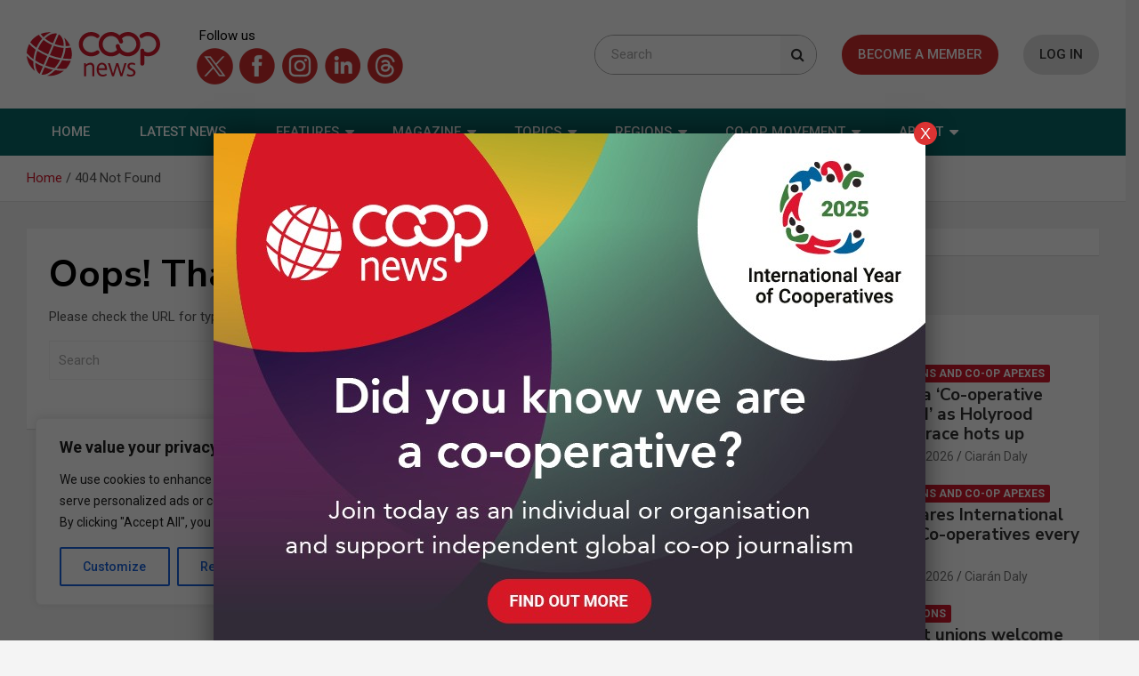

--- FILE ---
content_type: text/html; charset=UTF-8
request_url: https://www.thenews.coop/35334/sector/retail/over-gbp1m-loans-co-ops/
body_size: 22986
content:
<!doctype html>
<html lang="en-US">

<head>
  <meta charset="UTF-8">
  <meta name="viewport" content="width=device-width, initial-scale=1, shrink-to-fit=no">
  <link rel="profile" href="https://gmpg.org/xfn/11">

  <meta name='robots' content='index, follow, max-image-preview:large, max-snippet:-1, max-video-preview:-1' />
	<style>img:is([sizes="auto" i], [sizes^="auto," i]) { contain-intrinsic-size: 3000px 1500px }</style>
	
<!-- Google Tag Manager for WordPress by gtm4wp.com -->
<script data-cfasync="false" data-pagespeed-no-defer>
	var gtm4wp_datalayer_name = "dataLayer";
	var dataLayer = dataLayer || [];
</script>
<!-- End Google Tag Manager for WordPress by gtm4wp.com -->
	<!-- This site is optimized with the Yoast SEO Premium plugin v24.2 (Yoast SEO v24.2) - https://yoast.com/wordpress/plugins/seo/ -->
	<title>New generation of Canadian housing co-ops breaks ground - Co-operative News</title>
	<link rel="canonical" href="https://www.thenews.coop/new-generation-of-canadian-housing-co-ops-breaks-ground/" />
	<meta property="og:locale" content="en_US" />
	<meta property="og:type" content="article" />
	<meta property="og:title" content="New generation of Canadian housing co-ops breaks ground" />
	<meta property="og:description" content="New sites include the country’s largest co-op housing development in more than 30 years" />
	<meta property="og:url" content="https://www.thenews.coop/new-generation-of-canadian-housing-co-ops-breaks-ground/" />
	<meta property="og:site_name" content="Co-operative News" />
	<meta property="article:publisher" content="https://www.facebook.com/cooperativenews" />
	<meta property="article:published_time" content="2026-01-14T19:13:36+00:00" />
	<meta property="og:image" content="https://www.thenews.coop/wp-content/uploads/2026/01/Screenshot-2026-01-14-at-19.02.44-1024x630.png" />
	<meta property="og:image:width" content="1024" />
	<meta property="og:image:height" content="630" />
	<meta property="og:image:type" content="image/png" />
	<meta name="author" content="Ciarán Daly" />
	<meta name="twitter:card" content="summary_large_image" />
	<meta name="twitter:creator" content="@coopnews" />
	<meta name="twitter:site" content="@coopnews" />
	<meta name="twitter:label1" content="Written by" />
	<meta name="twitter:data1" content="Ciarán Daly" />
	<meta name="twitter:label2" content="Est. reading time" />
	<meta name="twitter:data2" content="3 minutes" />
	<script type="application/ld+json" class="yoast-schema-graph">{"@context":"https://schema.org","@graph":[{"@type":"Article","@id":"https://www.thenews.coop/new-generation-of-canadian-housing-co-ops-breaks-ground/#article","isPartOf":{"@id":"https://www.thenews.coop/new-generation-of-canadian-housing-co-ops-breaks-ground/"},"author":{"name":"Ciarán Daly","@id":"https://www.thenews.coop/#/schema/person/224dc7de0377ea2f0b0f210de03ea376"},"headline":"New generation of Canadian housing co-ops breaks ground","datePublished":"2026-01-14T19:13:36+00:00","dateModified":"2026-01-14T19:13:36+00:00","mainEntityOfPage":{"@id":"https://www.thenews.coop/new-generation-of-canadian-housing-co-ops-breaks-ground/"},"wordCount":518,"publisher":{"@id":"https://www.thenews.coop/#organization"},"image":{"@id":"https://www.thenews.coop/new-generation-of-canadian-housing-co-ops-breaks-ground/#primaryimage"},"thumbnailUrl":"https://www.thenews.coop/wp-content/uploads/2026/01/Screenshot-2026-01-14-at-19.02.44.png","keywords":["CHF Canada"],"articleSection":["Housing co-op"],"inLanguage":"en-US"},{"@type":"WebPage","@id":"https://www.thenews.coop/new-generation-of-canadian-housing-co-ops-breaks-ground/","url":"https://www.thenews.coop/new-generation-of-canadian-housing-co-ops-breaks-ground/","name":"New generation of Canadian housing co-ops breaks ground - Co-operative News","isPartOf":{"@id":"https://www.thenews.coop/#website"},"primaryImageOfPage":{"@id":"https://www.thenews.coop/new-generation-of-canadian-housing-co-ops-breaks-ground/#primaryimage"},"image":{"@id":"https://www.thenews.coop/new-generation-of-canadian-housing-co-ops-breaks-ground/#primaryimage"},"thumbnailUrl":"https://www.thenews.coop/wp-content/uploads/2026/01/Screenshot-2026-01-14-at-19.02.44.png","datePublished":"2026-01-14T19:13:36+00:00","dateModified":"2026-01-14T19:13:36+00:00","breadcrumb":{"@id":"https://www.thenews.coop/new-generation-of-canadian-housing-co-ops-breaks-ground/#breadcrumb"},"inLanguage":"en-US","potentialAction":[{"@type":"ReadAction","target":["https://www.thenews.coop/new-generation-of-canadian-housing-co-ops-breaks-ground/"]}]},{"@type":"ImageObject","inLanguage":"en-US","@id":"https://www.thenews.coop/new-generation-of-canadian-housing-co-ops-breaks-ground/#primaryimage","url":"https://www.thenews.coop/wp-content/uploads/2026/01/Screenshot-2026-01-14-at-19.02.44.png","contentUrl":"https://www.thenews.coop/wp-content/uploads/2026/01/Screenshot-2026-01-14-at-19.02.44.png","width":2372,"height":1460},{"@type":"BreadcrumbList","@id":"https://www.thenews.coop/new-generation-of-canadian-housing-co-ops-breaks-ground/#breadcrumb","itemListElement":[{"@type":"ListItem","position":1,"name":"Home","item":"https://www.thenews.coop/"},{"@type":"ListItem","position":2,"name":"New generation of Canadian housing co-ops breaks ground"}]},{"@type":"WebSite","@id":"https://www.thenews.coop/#website","url":"https://www.thenews.coop/","name":"Co-operative News","description":"Connecting, championing, challenging","publisher":{"@id":"https://www.thenews.coop/#organization"},"potentialAction":[{"@type":"SearchAction","target":{"@type":"EntryPoint","urlTemplate":"https://www.thenews.coop/?s={search_term_string}"},"query-input":{"@type":"PropertyValueSpecification","valueRequired":true,"valueName":"search_term_string"}}],"inLanguage":"en-US"},{"@type":"Organization","@id":"https://www.thenews.coop/#organization","name":"Co-operative News","url":"https://www.thenews.coop/","logo":{"@type":"ImageObject","inLanguage":"en-US","@id":"https://www.thenews.coop/#/schema/logo/image/","url":"https://www.thenews.coop/wp-content/uploads/2024/05/coop-news-logo-red.jpg","contentUrl":"https://www.thenews.coop/wp-content/uploads/2024/05/coop-news-logo-red.jpg","width":625,"height":400,"caption":"Co-operative News"},"image":{"@id":"https://www.thenews.coop/#/schema/logo/image/"},"sameAs":["https://www.facebook.com/cooperativenews","https://x.com/coopnews","https://www.instagram.com/coopnews/","https://www.linkedin.com/company/co-operative-news/"]},{"@type":"Person","@id":"https://www.thenews.coop/#/schema/person/224dc7de0377ea2f0b0f210de03ea376","name":"Ciarán Daly","image":{"@type":"ImageObject","inLanguage":"en-US","@id":"https://www.thenews.coop/#/schema/person/image/","url":"https://secure.gravatar.com/avatar/ab5d6784bc8763cd29341f369deb971a?s=96&d=mm&r=g","contentUrl":"https://secure.gravatar.com/avatar/ab5d6784bc8763cd29341f369deb971a?s=96&d=mm&r=g","caption":"Ciarán Daly"},"url":"https://www.thenews.coop/author/ciarandaly/"}]}</script>
	<!-- / Yoast SEO Premium plugin. -->


<link rel='dns-prefetch' href='//fonts.googleapis.com' />
<script type="text/javascript">
/* <![CDATA[ */
window._wpemojiSettings = {"baseUrl":"https:\/\/s.w.org\/images\/core\/emoji\/15.0.3\/72x72\/","ext":".png","svgUrl":"https:\/\/s.w.org\/images\/core\/emoji\/15.0.3\/svg\/","svgExt":".svg","source":{"concatemoji":"https:\/\/www.thenews.coop\/wp-includes\/js\/wp-emoji-release.min.js?ver=d79b6ca83689df5252f05a9248325dfe"}};
/*! This file is auto-generated */
!function(i,n){var o,s,e;function c(e){try{var t={supportTests:e,timestamp:(new Date).valueOf()};sessionStorage.setItem(o,JSON.stringify(t))}catch(e){}}function p(e,t,n){e.clearRect(0,0,e.canvas.width,e.canvas.height),e.fillText(t,0,0);var t=new Uint32Array(e.getImageData(0,0,e.canvas.width,e.canvas.height).data),r=(e.clearRect(0,0,e.canvas.width,e.canvas.height),e.fillText(n,0,0),new Uint32Array(e.getImageData(0,0,e.canvas.width,e.canvas.height).data));return t.every(function(e,t){return e===r[t]})}function u(e,t,n){switch(t){case"flag":return n(e,"\ud83c\udff3\ufe0f\u200d\u26a7\ufe0f","\ud83c\udff3\ufe0f\u200b\u26a7\ufe0f")?!1:!n(e,"\ud83c\uddfa\ud83c\uddf3","\ud83c\uddfa\u200b\ud83c\uddf3")&&!n(e,"\ud83c\udff4\udb40\udc67\udb40\udc62\udb40\udc65\udb40\udc6e\udb40\udc67\udb40\udc7f","\ud83c\udff4\u200b\udb40\udc67\u200b\udb40\udc62\u200b\udb40\udc65\u200b\udb40\udc6e\u200b\udb40\udc67\u200b\udb40\udc7f");case"emoji":return!n(e,"\ud83d\udc26\u200d\u2b1b","\ud83d\udc26\u200b\u2b1b")}return!1}function f(e,t,n){var r="undefined"!=typeof WorkerGlobalScope&&self instanceof WorkerGlobalScope?new OffscreenCanvas(300,150):i.createElement("canvas"),a=r.getContext("2d",{willReadFrequently:!0}),o=(a.textBaseline="top",a.font="600 32px Arial",{});return e.forEach(function(e){o[e]=t(a,e,n)}),o}function t(e){var t=i.createElement("script");t.src=e,t.defer=!0,i.head.appendChild(t)}"undefined"!=typeof Promise&&(o="wpEmojiSettingsSupports",s=["flag","emoji"],n.supports={everything:!0,everythingExceptFlag:!0},e=new Promise(function(e){i.addEventListener("DOMContentLoaded",e,{once:!0})}),new Promise(function(t){var n=function(){try{var e=JSON.parse(sessionStorage.getItem(o));if("object"==typeof e&&"number"==typeof e.timestamp&&(new Date).valueOf()<e.timestamp+604800&&"object"==typeof e.supportTests)return e.supportTests}catch(e){}return null}();if(!n){if("undefined"!=typeof Worker&&"undefined"!=typeof OffscreenCanvas&&"undefined"!=typeof URL&&URL.createObjectURL&&"undefined"!=typeof Blob)try{var e="postMessage("+f.toString()+"("+[JSON.stringify(s),u.toString(),p.toString()].join(",")+"));",r=new Blob([e],{type:"text/javascript"}),a=new Worker(URL.createObjectURL(r),{name:"wpTestEmojiSupports"});return void(a.onmessage=function(e){c(n=e.data),a.terminate(),t(n)})}catch(e){}c(n=f(s,u,p))}t(n)}).then(function(e){for(var t in e)n.supports[t]=e[t],n.supports.everything=n.supports.everything&&n.supports[t],"flag"!==t&&(n.supports.everythingExceptFlag=n.supports.everythingExceptFlag&&n.supports[t]);n.supports.everythingExceptFlag=n.supports.everythingExceptFlag&&!n.supports.flag,n.DOMReady=!1,n.readyCallback=function(){n.DOMReady=!0}}).then(function(){return e}).then(function(){var e;n.supports.everything||(n.readyCallback(),(e=n.source||{}).concatemoji?t(e.concatemoji):e.wpemoji&&e.twemoji&&(t(e.twemoji),t(e.wpemoji)))}))}((window,document),window._wpemojiSettings);
/* ]]> */
</script>
<!-- thenews.coop is managing ads with Advanced Ads 1.56.1 – https://wpadvancedads.com/ --><script id="thene-ready">
			window.advanced_ads_ready=function(e,a){a=a||"complete";var d=function(e){return"interactive"===a?"loading"!==e:"complete"===e};d(document.readyState)?e():document.addEventListener("readystatechange",(function(a){d(a.target.readyState)&&e()}),{once:"interactive"===a})},window.advanced_ads_ready_queue=window.advanced_ads_ready_queue||[];		</script>
		<link rel='stylesheet' id='mp-theme-css' href='https://www.thenews.coop/wp-content/plugins/memberpress/css/ui/theme.css?ver=1.11.37' type='text/css' media='all' />
<style id='wp-emoji-styles-inline-css' type='text/css'>

	img.wp-smiley, img.emoji {
		display: inline !important;
		border: none !important;
		box-shadow: none !important;
		height: 1em !important;
		width: 1em !important;
		margin: 0 0.07em !important;
		vertical-align: -0.1em !important;
		background: none !important;
		padding: 0 !important;
	}
</style>
<link rel='stylesheet' id='wp-block-library-css' href='https://www.thenews.coop/wp-includes/css/dist/block-library/style.min.css?ver=d79b6ca83689df5252f05a9248325dfe' type='text/css' media='all' />
<style id='cb-carousel-style-inline-css' type='text/css'>
.wp-block-cb-carousel .slick-slide{overflow:hidden;padding-left:7.5px;padding-right:7.5px}.wp-block-cb-carousel .slick-dots li button:not(:hover):not(:active),.wp-block-cb-carousel .slick-next:not(:hover):not(:active),.wp-block-cb-carousel .slick-prev:not(:hover):not(:active){background-color:transparent}.wp-block-cb-carousel .slick-next:before,.wp-block-cb-carousel .slick-prev:before{color:#000}.wp-block-cb-carousel.alignfull .slick-next,.wp-block-cb-carousel.alignfull .slick-prev{z-index:1}.wp-block-cb-carousel.alignfull .slick-prev{left:25px}.wp-block-cb-carousel.alignfull .slick-next{right:25px}.wp-block-cb-carousel .wp-block-cover,.wp-block-cb-carousel .wp-block-image{margin-bottom:0}.wp-block-cb-carousel .wp-block-cover.aligncenter,.wp-block-cb-carousel .wp-block-image.aligncenter{margin-left:auto!important;margin-right:auto!important}.is-layout-flex .wp-block-cb-carousel{width:100%}

</style>
<link rel='stylesheet' id='coopnews-blocks-styles-css' href='https://www.thenews.coop/wp-content/plugins/coop-news/dist/block-styles.css?ver=1713358809' type='text/css' media='all' />
<style id='acf-member-offer-style-inline-css' type='text/css'>
.member-offer  .post-boxed.inlined{
    padding: 0;
}
.member-offer  .post-boxed.inlined .post-img-wrap{
    width:100%;
    height:250px
}

.member-offer .post-boxed.inlined a.callout-button{
    width:200px;
    margin:0 auto 10px
}

.member-offer .post-boxed.inlined .post-content{
    display:block;
    padding:15px;

    min-height: 250px;

}

.container.member-offers .post-col.member-offer{
    padding-left: 0;
    padding-right: 0;
    min-height: 600px;
}


</style>
<link rel='stylesheet' id='mpp_gutenberg-css' href='https://www.thenews.coop/wp-content/plugins/metronet-profile-picture/dist/blocks.style.build.css?ver=2.6.3' type='text/css' media='all' />
<style id='classic-theme-styles-inline-css' type='text/css'>
/*! This file is auto-generated */
.wp-block-button__link{color:#fff;background-color:#32373c;border-radius:9999px;box-shadow:none;text-decoration:none;padding:calc(.667em + 2px) calc(1.333em + 2px);font-size:1.125em}.wp-block-file__button{background:#32373c;color:#fff;text-decoration:none}
</style>
<style id='global-styles-inline-css' type='text/css'>
:root{--wp--preset--aspect-ratio--square: 1;--wp--preset--aspect-ratio--4-3: 4/3;--wp--preset--aspect-ratio--3-4: 3/4;--wp--preset--aspect-ratio--3-2: 3/2;--wp--preset--aspect-ratio--2-3: 2/3;--wp--preset--aspect-ratio--16-9: 16/9;--wp--preset--aspect-ratio--9-16: 9/16;--wp--preset--color--black: #000000;--wp--preset--color--cyan-bluish-gray: #abb8c3;--wp--preset--color--white: #ffffff;--wp--preset--color--pale-pink: #f78da7;--wp--preset--color--vivid-red: #cf2e2e;--wp--preset--color--luminous-vivid-orange: #ff6900;--wp--preset--color--luminous-vivid-amber: #fcb900;--wp--preset--color--light-green-cyan: #7bdcb5;--wp--preset--color--vivid-green-cyan: #00d084;--wp--preset--color--pale-cyan-blue: #8ed1fc;--wp--preset--color--vivid-cyan-blue: #0693e3;--wp--preset--color--vivid-purple: #9b51e0;--wp--preset--gradient--vivid-cyan-blue-to-vivid-purple: linear-gradient(135deg,rgba(6,147,227,1) 0%,rgb(155,81,224) 100%);--wp--preset--gradient--light-green-cyan-to-vivid-green-cyan: linear-gradient(135deg,rgb(122,220,180) 0%,rgb(0,208,130) 100%);--wp--preset--gradient--luminous-vivid-amber-to-luminous-vivid-orange: linear-gradient(135deg,rgba(252,185,0,1) 0%,rgba(255,105,0,1) 100%);--wp--preset--gradient--luminous-vivid-orange-to-vivid-red: linear-gradient(135deg,rgba(255,105,0,1) 0%,rgb(207,46,46) 100%);--wp--preset--gradient--very-light-gray-to-cyan-bluish-gray: linear-gradient(135deg,rgb(238,238,238) 0%,rgb(169,184,195) 100%);--wp--preset--gradient--cool-to-warm-spectrum: linear-gradient(135deg,rgb(74,234,220) 0%,rgb(151,120,209) 20%,rgb(207,42,186) 40%,rgb(238,44,130) 60%,rgb(251,105,98) 80%,rgb(254,248,76) 100%);--wp--preset--gradient--blush-light-purple: linear-gradient(135deg,rgb(255,206,236) 0%,rgb(152,150,240) 100%);--wp--preset--gradient--blush-bordeaux: linear-gradient(135deg,rgb(254,205,165) 0%,rgb(254,45,45) 50%,rgb(107,0,62) 100%);--wp--preset--gradient--luminous-dusk: linear-gradient(135deg,rgb(255,203,112) 0%,rgb(199,81,192) 50%,rgb(65,88,208) 100%);--wp--preset--gradient--pale-ocean: linear-gradient(135deg,rgb(255,245,203) 0%,rgb(182,227,212) 50%,rgb(51,167,181) 100%);--wp--preset--gradient--electric-grass: linear-gradient(135deg,rgb(202,248,128) 0%,rgb(113,206,126) 100%);--wp--preset--gradient--midnight: linear-gradient(135deg,rgb(2,3,129) 0%,rgb(40,116,252) 100%);--wp--preset--font-size--small: 13px;--wp--preset--font-size--medium: 20px;--wp--preset--font-size--large: 36px;--wp--preset--font-size--x-large: 42px;--wp--preset--spacing--20: 0.44rem;--wp--preset--spacing--30: 0.67rem;--wp--preset--spacing--40: 1rem;--wp--preset--spacing--50: 1.5rem;--wp--preset--spacing--60: 2.25rem;--wp--preset--spacing--70: 3.38rem;--wp--preset--spacing--80: 5.06rem;--wp--preset--shadow--natural: 6px 6px 9px rgba(0, 0, 0, 0.2);--wp--preset--shadow--deep: 12px 12px 50px rgba(0, 0, 0, 0.4);--wp--preset--shadow--sharp: 6px 6px 0px rgba(0, 0, 0, 0.2);--wp--preset--shadow--outlined: 6px 6px 0px -3px rgba(255, 255, 255, 1), 6px 6px rgba(0, 0, 0, 1);--wp--preset--shadow--crisp: 6px 6px 0px rgba(0, 0, 0, 1);}:where(.is-layout-flex){gap: 0.5em;}:where(.is-layout-grid){gap: 0.5em;}body .is-layout-flex{display: flex;}.is-layout-flex{flex-wrap: wrap;align-items: center;}.is-layout-flex > :is(*, div){margin: 0;}body .is-layout-grid{display: grid;}.is-layout-grid > :is(*, div){margin: 0;}:where(.wp-block-columns.is-layout-flex){gap: 2em;}:where(.wp-block-columns.is-layout-grid){gap: 2em;}:where(.wp-block-post-template.is-layout-flex){gap: 1.25em;}:where(.wp-block-post-template.is-layout-grid){gap: 1.25em;}.has-black-color{color: var(--wp--preset--color--black) !important;}.has-cyan-bluish-gray-color{color: var(--wp--preset--color--cyan-bluish-gray) !important;}.has-white-color{color: var(--wp--preset--color--white) !important;}.has-pale-pink-color{color: var(--wp--preset--color--pale-pink) !important;}.has-vivid-red-color{color: var(--wp--preset--color--vivid-red) !important;}.has-luminous-vivid-orange-color{color: var(--wp--preset--color--luminous-vivid-orange) !important;}.has-luminous-vivid-amber-color{color: var(--wp--preset--color--luminous-vivid-amber) !important;}.has-light-green-cyan-color{color: var(--wp--preset--color--light-green-cyan) !important;}.has-vivid-green-cyan-color{color: var(--wp--preset--color--vivid-green-cyan) !important;}.has-pale-cyan-blue-color{color: var(--wp--preset--color--pale-cyan-blue) !important;}.has-vivid-cyan-blue-color{color: var(--wp--preset--color--vivid-cyan-blue) !important;}.has-vivid-purple-color{color: var(--wp--preset--color--vivid-purple) !important;}.has-black-background-color{background-color: var(--wp--preset--color--black) !important;}.has-cyan-bluish-gray-background-color{background-color: var(--wp--preset--color--cyan-bluish-gray) !important;}.has-white-background-color{background-color: var(--wp--preset--color--white) !important;}.has-pale-pink-background-color{background-color: var(--wp--preset--color--pale-pink) !important;}.has-vivid-red-background-color{background-color: var(--wp--preset--color--vivid-red) !important;}.has-luminous-vivid-orange-background-color{background-color: var(--wp--preset--color--luminous-vivid-orange) !important;}.has-luminous-vivid-amber-background-color{background-color: var(--wp--preset--color--luminous-vivid-amber) !important;}.has-light-green-cyan-background-color{background-color: var(--wp--preset--color--light-green-cyan) !important;}.has-vivid-green-cyan-background-color{background-color: var(--wp--preset--color--vivid-green-cyan) !important;}.has-pale-cyan-blue-background-color{background-color: var(--wp--preset--color--pale-cyan-blue) !important;}.has-vivid-cyan-blue-background-color{background-color: var(--wp--preset--color--vivid-cyan-blue) !important;}.has-vivid-purple-background-color{background-color: var(--wp--preset--color--vivid-purple) !important;}.has-black-border-color{border-color: var(--wp--preset--color--black) !important;}.has-cyan-bluish-gray-border-color{border-color: var(--wp--preset--color--cyan-bluish-gray) !important;}.has-white-border-color{border-color: var(--wp--preset--color--white) !important;}.has-pale-pink-border-color{border-color: var(--wp--preset--color--pale-pink) !important;}.has-vivid-red-border-color{border-color: var(--wp--preset--color--vivid-red) !important;}.has-luminous-vivid-orange-border-color{border-color: var(--wp--preset--color--luminous-vivid-orange) !important;}.has-luminous-vivid-amber-border-color{border-color: var(--wp--preset--color--luminous-vivid-amber) !important;}.has-light-green-cyan-border-color{border-color: var(--wp--preset--color--light-green-cyan) !important;}.has-vivid-green-cyan-border-color{border-color: var(--wp--preset--color--vivid-green-cyan) !important;}.has-pale-cyan-blue-border-color{border-color: var(--wp--preset--color--pale-cyan-blue) !important;}.has-vivid-cyan-blue-border-color{border-color: var(--wp--preset--color--vivid-cyan-blue) !important;}.has-vivid-purple-border-color{border-color: var(--wp--preset--color--vivid-purple) !important;}.has-vivid-cyan-blue-to-vivid-purple-gradient-background{background: var(--wp--preset--gradient--vivid-cyan-blue-to-vivid-purple) !important;}.has-light-green-cyan-to-vivid-green-cyan-gradient-background{background: var(--wp--preset--gradient--light-green-cyan-to-vivid-green-cyan) !important;}.has-luminous-vivid-amber-to-luminous-vivid-orange-gradient-background{background: var(--wp--preset--gradient--luminous-vivid-amber-to-luminous-vivid-orange) !important;}.has-luminous-vivid-orange-to-vivid-red-gradient-background{background: var(--wp--preset--gradient--luminous-vivid-orange-to-vivid-red) !important;}.has-very-light-gray-to-cyan-bluish-gray-gradient-background{background: var(--wp--preset--gradient--very-light-gray-to-cyan-bluish-gray) !important;}.has-cool-to-warm-spectrum-gradient-background{background: var(--wp--preset--gradient--cool-to-warm-spectrum) !important;}.has-blush-light-purple-gradient-background{background: var(--wp--preset--gradient--blush-light-purple) !important;}.has-blush-bordeaux-gradient-background{background: var(--wp--preset--gradient--blush-bordeaux) !important;}.has-luminous-dusk-gradient-background{background: var(--wp--preset--gradient--luminous-dusk) !important;}.has-pale-ocean-gradient-background{background: var(--wp--preset--gradient--pale-ocean) !important;}.has-electric-grass-gradient-background{background: var(--wp--preset--gradient--electric-grass) !important;}.has-midnight-gradient-background{background: var(--wp--preset--gradient--midnight) !important;}.has-small-font-size{font-size: var(--wp--preset--font-size--small) !important;}.has-medium-font-size{font-size: var(--wp--preset--font-size--medium) !important;}.has-large-font-size{font-size: var(--wp--preset--font-size--large) !important;}.has-x-large-font-size{font-size: var(--wp--preset--font-size--x-large) !important;}
:where(.wp-block-post-template.is-layout-flex){gap: 1.25em;}:where(.wp-block-post-template.is-layout-grid){gap: 1.25em;}
:where(.wp-block-columns.is-layout-flex){gap: 2em;}:where(.wp-block-columns.is-layout-grid){gap: 2em;}
:root :where(.wp-block-pullquote){font-size: 1.5em;line-height: 1.6;}
</style>
<link rel='stylesheet' id='bootstrap-style-css' href='https://www.thenews.coop/wp-content/themes/coop-news/assets/library/bootstrap/css/bootstrap.min.css?ver=4.0.0' type='text/css' media='all' />
<link rel='stylesheet' id='font-awesome-style-css' href='https://www.thenews.coop/wp-content/themes/coop-news/assets/library/font-awesome/css/font-awesome.css?ver=d79b6ca83689df5252f05a9248325dfe' type='text/css' media='all' />
<link rel='stylesheet' id='coopnews-google-fonts-css' href='//fonts.googleapis.com/css2?family=Nunito+Sans:wght@300;400;600;700&#038;family=PT+Serif:wght@400;700&#038;family=Roboto:ital,wght@0,100;0,300;0,400;0,500;0,700;1,300;1,400;1,500;1,700&#038;display=swap' type='text/css' media='all' />
<link rel='stylesheet' id='owl-carousel-css' href='https://www.thenews.coop/wp-content/themes/coop-news/assets/library/owl-carousel/owl.carousel.min.css?ver=2.3.4' type='text/css' media='all' />
<link rel='stylesheet' id='coopnews-style-css' href='https://www.thenews.coop/wp-content/themes/coop-news/style.css?ver=d79b6ca83689df5252f05a9248325dfe' type='text/css' media='all' />
<link rel='stylesheet' id='taxopress-frontend-css-css' href='https://www.thenews.coop/wp-content/plugins/simple-tags/assets/frontend/css/frontend.css?ver=3.28.1' type='text/css' media='all' />
<link rel='stylesheet' id='popup-maker-site-css' href='//www.thenews.coop/wp-content/uploads/pum/pum-site-styles.css?generated=1736414591&#038;ver=1.20.3' type='text/css' media='all' />
<script type="text/javascript" id="cookie-law-info-js-extra">
/* <![CDATA[ */
var _ckyConfig = {"_ipData":[],"_assetsURL":"https:\/\/www.thenews.coop\/wp-content\/plugins\/cookie-law-info\/lite\/frontend\/images\/","_publicURL":"https:\/\/www.thenews.coop","_expiry":"365","_categories":[{"name":"Necessary","slug":"necessary","isNecessary":true,"ccpaDoNotSell":true,"cookies":[],"active":true,"defaultConsent":{"gdpr":true,"ccpa":true}},{"name":"Functional","slug":"functional","isNecessary":false,"ccpaDoNotSell":true,"cookies":[],"active":true,"defaultConsent":{"gdpr":false,"ccpa":false}},{"name":"Analytics","slug":"analytics","isNecessary":false,"ccpaDoNotSell":true,"cookies":[],"active":true,"defaultConsent":{"gdpr":false,"ccpa":false}},{"name":"Performance","slug":"performance","isNecessary":false,"ccpaDoNotSell":true,"cookies":[],"active":true,"defaultConsent":{"gdpr":false,"ccpa":false}},{"name":"Advertisement","slug":"advertisement","isNecessary":false,"ccpaDoNotSell":true,"cookies":[],"active":true,"defaultConsent":{"gdpr":false,"ccpa":false}}],"_activeLaw":"gdpr","_rootDomain":"","_block":"1","_showBanner":"1","_bannerConfig":{"settings":{"type":"box","preferenceCenterType":"popup","position":"bottom-left","applicableLaw":"gdpr"},"behaviours":{"reloadBannerOnAccept":false,"loadAnalyticsByDefault":false,"animations":{"onLoad":"animate","onHide":"sticky"}},"config":{"revisitConsent":{"status":true,"tag":"revisit-consent","position":"bottom-left","meta":{"url":"#"},"styles":{"background-color":"#0056A7"},"elements":{"title":{"type":"text","tag":"revisit-consent-title","status":true,"styles":{"color":"#0056a7"}}}},"preferenceCenter":{"toggle":{"status":true,"tag":"detail-category-toggle","type":"toggle","states":{"active":{"styles":{"background-color":"#1863DC"}},"inactive":{"styles":{"background-color":"#D0D5D2"}}}}},"categoryPreview":{"status":false,"toggle":{"status":true,"tag":"detail-category-preview-toggle","type":"toggle","states":{"active":{"styles":{"background-color":"#1863DC"}},"inactive":{"styles":{"background-color":"#D0D5D2"}}}}},"videoPlaceholder":{"status":true,"styles":{"background-color":"#000000","border-color":"#000000","color":"#ffffff"}},"readMore":{"status":false,"tag":"readmore-button","type":"link","meta":{"noFollow":true,"newTab":true},"styles":{"color":"#1863DC","background-color":"transparent","border-color":"transparent"}},"auditTable":{"status":true},"optOption":{"status":true,"toggle":{"status":true,"tag":"optout-option-toggle","type":"toggle","states":{"active":{"styles":{"background-color":"#1863dc"}},"inactive":{"styles":{"background-color":"#FFFFFF"}}}}}}},"_version":"3.2.8","_logConsent":"1","_tags":[{"tag":"accept-button","styles":{"color":"#FFFFFF","background-color":"#1863DC","border-color":"#1863DC"}},{"tag":"reject-button","styles":{"color":"#1863DC","background-color":"transparent","border-color":"#1863DC"}},{"tag":"settings-button","styles":{"color":"#1863DC","background-color":"transparent","border-color":"#1863DC"}},{"tag":"readmore-button","styles":{"color":"#1863DC","background-color":"transparent","border-color":"transparent"}},{"tag":"donotsell-button","styles":{"color":"#1863DC","background-color":"transparent","border-color":"transparent"}},{"tag":"accept-button","styles":{"color":"#FFFFFF","background-color":"#1863DC","border-color":"#1863DC"}},{"tag":"revisit-consent","styles":{"background-color":"#0056A7"}}],"_shortCodes":[{"key":"cky_readmore","content":"<a href=\"#\" class=\"cky-policy\" aria-label=\"Cookie Policy\" target=\"_blank\" rel=\"noopener\" data-cky-tag=\"readmore-button\">Cookie Policy<\/a>","tag":"readmore-button","status":false,"attributes":{"rel":"nofollow","target":"_blank"}},{"key":"cky_show_desc","content":"<button class=\"cky-show-desc-btn\" data-cky-tag=\"show-desc-button\" aria-label=\"Show more\">Show more<\/button>","tag":"show-desc-button","status":true,"attributes":[]},{"key":"cky_hide_desc","content":"<button class=\"cky-show-desc-btn\" data-cky-tag=\"hide-desc-button\" aria-label=\"Show less\">Show less<\/button>","tag":"hide-desc-button","status":true,"attributes":[]},{"key":"cky_category_toggle_label","content":"[cky_{{status}}_category_label] [cky_preference_{{category_slug}}_title]","tag":"","status":true,"attributes":[]},{"key":"cky_enable_category_label","content":"Enable","tag":"","status":true,"attributes":[]},{"key":"cky_disable_category_label","content":"Disable","tag":"","status":true,"attributes":[]},{"key":"cky_video_placeholder","content":"<div class=\"video-placeholder-normal\" data-cky-tag=\"video-placeholder\" id=\"[UNIQUEID]\"><p class=\"video-placeholder-text-normal\" data-cky-tag=\"placeholder-title\">Please accept cookies to access this content<\/p><\/div>","tag":"","status":true,"attributes":[]},{"key":"cky_enable_optout_label","content":"Enable","tag":"","status":true,"attributes":[]},{"key":"cky_disable_optout_label","content":"Disable","tag":"","status":true,"attributes":[]},{"key":"cky_optout_toggle_label","content":"[cky_{{status}}_optout_label] [cky_optout_option_title]","tag":"","status":true,"attributes":[]},{"key":"cky_optout_option_title","content":"Do Not Sell or Share My Personal Information","tag":"","status":true,"attributes":[]},{"key":"cky_optout_close_label","content":"Close","tag":"","status":true,"attributes":[]}],"_rtl":"","_language":"en","_providersToBlock":[]};
var _ckyStyles = {"css":".cky-overlay{background: #000000; opacity: 0.4; position: fixed; top: 0; left: 0; width: 100%; height: 100%; z-index: 99999999;}.cky-hide{display: none;}.cky-btn-revisit-wrapper{display: flex; align-items: center; justify-content: center; background: #0056a7; width: 45px; height: 45px; border-radius: 50%; position: fixed; z-index: 999999; cursor: pointer;}.cky-revisit-bottom-left{bottom: 15px; left: 15px;}.cky-revisit-bottom-right{bottom: 15px; right: 15px;}.cky-btn-revisit-wrapper .cky-btn-revisit{display: flex; align-items: center; justify-content: center; background: none; border: none; cursor: pointer; position: relative; margin: 0; padding: 0;}.cky-btn-revisit-wrapper .cky-btn-revisit img{max-width: fit-content; margin: 0; height: 30px; width: 30px;}.cky-revisit-bottom-left:hover::before{content: attr(data-tooltip); position: absolute; background: #4e4b66; color: #ffffff; left: calc(100% + 7px); font-size: 12px; line-height: 16px; width: max-content; padding: 4px 8px; border-radius: 4px;}.cky-revisit-bottom-left:hover::after{position: absolute; content: \"\"; border: 5px solid transparent; left: calc(100% + 2px); border-left-width: 0; border-right-color: #4e4b66;}.cky-revisit-bottom-right:hover::before{content: attr(data-tooltip); position: absolute; background: #4e4b66; color: #ffffff; right: calc(100% + 7px); font-size: 12px; line-height: 16px; width: max-content; padding: 4px 8px; border-radius: 4px;}.cky-revisit-bottom-right:hover::after{position: absolute; content: \"\"; border: 5px solid transparent; right: calc(100% + 2px); border-right-width: 0; border-left-color: #4e4b66;}.cky-revisit-hide{display: none;}.cky-consent-container{position: fixed; width: 440px; box-sizing: border-box; z-index: 9999999; border-radius: 6px;}.cky-consent-container .cky-consent-bar{background: #ffffff; border: 1px solid; padding: 20px 26px; box-shadow: 0 -1px 10px 0 #acabab4d; border-radius: 6px;}.cky-box-bottom-left{bottom: 40px; left: 40px;}.cky-box-bottom-right{bottom: 40px; right: 40px;}.cky-box-top-left{top: 40px; left: 40px;}.cky-box-top-right{top: 40px; right: 40px;}.cky-custom-brand-logo-wrapper .cky-custom-brand-logo{width: 100px; height: auto; margin: 0 0 12px 0;}.cky-notice .cky-title{color: #212121; font-weight: 700; font-size: 18px; line-height: 24px; margin: 0 0 12px 0;}.cky-notice-des *,.cky-preference-content-wrapper *,.cky-accordion-header-des *,.cky-gpc-wrapper .cky-gpc-desc *{font-size: 14px;}.cky-notice-des{color: #212121; font-size: 14px; line-height: 24px; font-weight: 400;}.cky-notice-des img{height: 25px; width: 25px;}.cky-consent-bar .cky-notice-des p,.cky-gpc-wrapper .cky-gpc-desc p,.cky-preference-body-wrapper .cky-preference-content-wrapper p,.cky-accordion-header-wrapper .cky-accordion-header-des p,.cky-cookie-des-table li div:last-child p{color: inherit; margin-top: 0; overflow-wrap: break-word;}.cky-notice-des P:last-child,.cky-preference-content-wrapper p:last-child,.cky-cookie-des-table li div:last-child p:last-child,.cky-gpc-wrapper .cky-gpc-desc p:last-child{margin-bottom: 0;}.cky-notice-des a.cky-policy,.cky-notice-des button.cky-policy{font-size: 14px; color: #1863dc; white-space: nowrap; cursor: pointer; background: transparent; border: 1px solid; text-decoration: underline;}.cky-notice-des button.cky-policy{padding: 0;}.cky-notice-des a.cky-policy:focus-visible,.cky-notice-des button.cky-policy:focus-visible,.cky-preference-content-wrapper .cky-show-desc-btn:focus-visible,.cky-accordion-header .cky-accordion-btn:focus-visible,.cky-preference-header .cky-btn-close:focus-visible,.cky-switch input[type=\"checkbox\"]:focus-visible,.cky-footer-wrapper a:focus-visible,.cky-btn:focus-visible{outline: 2px solid #1863dc; outline-offset: 2px;}.cky-btn:focus:not(:focus-visible),.cky-accordion-header .cky-accordion-btn:focus:not(:focus-visible),.cky-preference-content-wrapper .cky-show-desc-btn:focus:not(:focus-visible),.cky-btn-revisit-wrapper .cky-btn-revisit:focus:not(:focus-visible),.cky-preference-header .cky-btn-close:focus:not(:focus-visible),.cky-consent-bar .cky-banner-btn-close:focus:not(:focus-visible){outline: 0;}button.cky-show-desc-btn:not(:hover):not(:active){color: #1863dc; background: transparent;}button.cky-accordion-btn:not(:hover):not(:active),button.cky-banner-btn-close:not(:hover):not(:active),button.cky-btn-revisit:not(:hover):not(:active),button.cky-btn-close:not(:hover):not(:active){background: transparent;}.cky-consent-bar button:hover,.cky-modal.cky-modal-open button:hover,.cky-consent-bar button:focus,.cky-modal.cky-modal-open button:focus{text-decoration: none;}.cky-notice-btn-wrapper{display: flex; justify-content: flex-start; align-items: center; flex-wrap: wrap; margin-top: 16px;}.cky-notice-btn-wrapper .cky-btn{text-shadow: none; box-shadow: none;}.cky-btn{flex: auto; max-width: 100%; font-size: 14px; font-family: inherit; line-height: 24px; padding: 8px; font-weight: 500; margin: 0 8px 0 0; border-radius: 2px; cursor: pointer; text-align: center; text-transform: none; min-height: 0;}.cky-btn:hover{opacity: 0.8;}.cky-btn-customize{color: #1863dc; background: transparent; border: 2px solid #1863dc;}.cky-btn-reject{color: #1863dc; background: transparent; border: 2px solid #1863dc;}.cky-btn-accept{background: #1863dc; color: #ffffff; border: 2px solid #1863dc;}.cky-btn:last-child{margin-right: 0;}@media (max-width: 576px){.cky-box-bottom-left{bottom: 0; left: 0;}.cky-box-bottom-right{bottom: 0; right: 0;}.cky-box-top-left{top: 0; left: 0;}.cky-box-top-right{top: 0; right: 0;}}@media (max-width: 440px){.cky-box-bottom-left, .cky-box-bottom-right, .cky-box-top-left, .cky-box-top-right{width: 100%; max-width: 100%;}.cky-consent-container .cky-consent-bar{padding: 20px 0;}.cky-custom-brand-logo-wrapper, .cky-notice .cky-title, .cky-notice-des, .cky-notice-btn-wrapper{padding: 0 24px;}.cky-notice-des{max-height: 40vh; overflow-y: scroll;}.cky-notice-btn-wrapper{flex-direction: column; margin-top: 0;}.cky-btn{width: 100%; margin: 10px 0 0 0;}.cky-notice-btn-wrapper .cky-btn-customize{order: 2;}.cky-notice-btn-wrapper .cky-btn-reject{order: 3;}.cky-notice-btn-wrapper .cky-btn-accept{order: 1; margin-top: 16px;}}@media (max-width: 352px){.cky-notice .cky-title{font-size: 16px;}.cky-notice-des *{font-size: 12px;}.cky-notice-des, .cky-btn{font-size: 12px;}}.cky-modal.cky-modal-open{display: flex; visibility: visible; -webkit-transform: translate(-50%, -50%); -moz-transform: translate(-50%, -50%); -ms-transform: translate(-50%, -50%); -o-transform: translate(-50%, -50%); transform: translate(-50%, -50%); top: 50%; left: 50%; transition: all 1s ease;}.cky-modal{box-shadow: 0 32px 68px rgba(0, 0, 0, 0.3); margin: 0 auto; position: fixed; max-width: 100%; background: #ffffff; top: 50%; box-sizing: border-box; border-radius: 6px; z-index: 999999999; color: #212121; -webkit-transform: translate(-50%, 100%); -moz-transform: translate(-50%, 100%); -ms-transform: translate(-50%, 100%); -o-transform: translate(-50%, 100%); transform: translate(-50%, 100%); visibility: hidden; transition: all 0s ease;}.cky-preference-center{max-height: 79vh; overflow: hidden; width: 845px; overflow: hidden; flex: 1 1 0; display: flex; flex-direction: column; border-radius: 6px;}.cky-preference-header{display: flex; align-items: center; justify-content: space-between; padding: 22px 24px; border-bottom: 1px solid;}.cky-preference-header .cky-preference-title{font-size: 18px; font-weight: 700; line-height: 24px;}.cky-preference-header .cky-btn-close{margin: 0; cursor: pointer; vertical-align: middle; padding: 0; background: none; border: none; width: auto; height: auto; min-height: 0; line-height: 0; text-shadow: none; box-shadow: none;}.cky-preference-header .cky-btn-close img{margin: 0; height: 10px; width: 10px;}.cky-preference-body-wrapper{padding: 0 24px; flex: 1; overflow: auto; box-sizing: border-box;}.cky-preference-content-wrapper,.cky-gpc-wrapper .cky-gpc-desc{font-size: 14px; line-height: 24px; font-weight: 400; padding: 12px 0;}.cky-preference-content-wrapper{border-bottom: 1px solid;}.cky-preference-content-wrapper img{height: 25px; width: 25px;}.cky-preference-content-wrapper .cky-show-desc-btn{font-size: 14px; font-family: inherit; color: #1863dc; text-decoration: none; line-height: 24px; padding: 0; margin: 0; white-space: nowrap; cursor: pointer; background: transparent; border-color: transparent; text-transform: none; min-height: 0; text-shadow: none; box-shadow: none;}.cky-accordion-wrapper{margin-bottom: 10px;}.cky-accordion{border-bottom: 1px solid;}.cky-accordion:last-child{border-bottom: none;}.cky-accordion .cky-accordion-item{display: flex; margin-top: 10px;}.cky-accordion .cky-accordion-body{display: none;}.cky-accordion.cky-accordion-active .cky-accordion-body{display: block; padding: 0 22px; margin-bottom: 16px;}.cky-accordion-header-wrapper{cursor: pointer; width: 100%;}.cky-accordion-item .cky-accordion-header{display: flex; justify-content: space-between; align-items: center;}.cky-accordion-header .cky-accordion-btn{font-size: 16px; font-family: inherit; color: #212121; line-height: 24px; background: none; border: none; font-weight: 700; padding: 0; margin: 0; cursor: pointer; text-transform: none; min-height: 0; text-shadow: none; box-shadow: none;}.cky-accordion-header .cky-always-active{color: #008000; font-weight: 600; line-height: 24px; font-size: 14px;}.cky-accordion-header-des{font-size: 14px; line-height: 24px; margin: 10px 0 16px 0;}.cky-accordion-chevron{margin-right: 22px; position: relative; cursor: pointer;}.cky-accordion-chevron-hide{display: none;}.cky-accordion .cky-accordion-chevron i::before{content: \"\"; position: absolute; border-right: 1.4px solid; border-bottom: 1.4px solid; border-color: inherit; height: 6px; width: 6px; -webkit-transform: rotate(-45deg); -moz-transform: rotate(-45deg); -ms-transform: rotate(-45deg); -o-transform: rotate(-45deg); transform: rotate(-45deg); transition: all 0.2s ease-in-out; top: 8px;}.cky-accordion.cky-accordion-active .cky-accordion-chevron i::before{-webkit-transform: rotate(45deg); -moz-transform: rotate(45deg); -ms-transform: rotate(45deg); -o-transform: rotate(45deg); transform: rotate(45deg);}.cky-audit-table{background: #f4f4f4; border-radius: 6px;}.cky-audit-table .cky-empty-cookies-text{color: inherit; font-size: 12px; line-height: 24px; margin: 0; padding: 10px;}.cky-audit-table .cky-cookie-des-table{font-size: 12px; line-height: 24px; font-weight: normal; padding: 15px 10px; border-bottom: 1px solid; border-bottom-color: inherit; margin: 0;}.cky-audit-table .cky-cookie-des-table:last-child{border-bottom: none;}.cky-audit-table .cky-cookie-des-table li{list-style-type: none; display: flex; padding: 3px 0;}.cky-audit-table .cky-cookie-des-table li:first-child{padding-top: 0;}.cky-cookie-des-table li div:first-child{width: 100px; font-weight: 600; word-break: break-word; word-wrap: break-word;}.cky-cookie-des-table li div:last-child{flex: 1; word-break: break-word; word-wrap: break-word; margin-left: 8px;}.cky-footer-shadow{display: block; width: 100%; height: 40px; background: linear-gradient(180deg, rgba(255, 255, 255, 0) 0%, #ffffff 100%); position: absolute; bottom: calc(100% - 1px);}.cky-footer-wrapper{position: relative;}.cky-prefrence-btn-wrapper{display: flex; flex-wrap: wrap; align-items: center; justify-content: center; padding: 22px 24px; border-top: 1px solid;}.cky-prefrence-btn-wrapper .cky-btn{flex: auto; max-width: 100%; text-shadow: none; box-shadow: none;}.cky-btn-preferences{color: #1863dc; background: transparent; border: 2px solid #1863dc;}.cky-preference-header,.cky-preference-body-wrapper,.cky-preference-content-wrapper,.cky-accordion-wrapper,.cky-accordion,.cky-accordion-wrapper,.cky-footer-wrapper,.cky-prefrence-btn-wrapper{border-color: inherit;}@media (max-width: 845px){.cky-modal{max-width: calc(100% - 16px);}}@media (max-width: 576px){.cky-modal{max-width: 100%;}.cky-preference-center{max-height: 100vh;}.cky-prefrence-btn-wrapper{flex-direction: column;}.cky-accordion.cky-accordion-active .cky-accordion-body{padding-right: 0;}.cky-prefrence-btn-wrapper .cky-btn{width: 100%; margin: 10px 0 0 0;}.cky-prefrence-btn-wrapper .cky-btn-reject{order: 3;}.cky-prefrence-btn-wrapper .cky-btn-accept{order: 1; margin-top: 0;}.cky-prefrence-btn-wrapper .cky-btn-preferences{order: 2;}}@media (max-width: 425px){.cky-accordion-chevron{margin-right: 15px;}.cky-notice-btn-wrapper{margin-top: 0;}.cky-accordion.cky-accordion-active .cky-accordion-body{padding: 0 15px;}}@media (max-width: 352px){.cky-preference-header .cky-preference-title{font-size: 16px;}.cky-preference-header{padding: 16px 24px;}.cky-preference-content-wrapper *, .cky-accordion-header-des *{font-size: 12px;}.cky-preference-content-wrapper, .cky-preference-content-wrapper .cky-show-more, .cky-accordion-header .cky-always-active, .cky-accordion-header-des, .cky-preference-content-wrapper .cky-show-desc-btn, .cky-notice-des a.cky-policy{font-size: 12px;}.cky-accordion-header .cky-accordion-btn{font-size: 14px;}}.cky-switch{display: flex;}.cky-switch input[type=\"checkbox\"]{position: relative; width: 44px; height: 24px; margin: 0; background: #d0d5d2; -webkit-appearance: none; border-radius: 50px; cursor: pointer; outline: 0; border: none; top: 0;}.cky-switch input[type=\"checkbox\"]:checked{background: #1863dc;}.cky-switch input[type=\"checkbox\"]:before{position: absolute; content: \"\"; height: 20px; width: 20px; left: 2px; bottom: 2px; border-radius: 50%; background-color: white; -webkit-transition: 0.4s; transition: 0.4s; margin: 0;}.cky-switch input[type=\"checkbox\"]:after{display: none;}.cky-switch input[type=\"checkbox\"]:checked:before{-webkit-transform: translateX(20px); -ms-transform: translateX(20px); transform: translateX(20px);}@media (max-width: 425px){.cky-switch input[type=\"checkbox\"]{width: 38px; height: 21px;}.cky-switch input[type=\"checkbox\"]:before{height: 17px; width: 17px;}.cky-switch input[type=\"checkbox\"]:checked:before{-webkit-transform: translateX(17px); -ms-transform: translateX(17px); transform: translateX(17px);}}.cky-consent-bar .cky-banner-btn-close{position: absolute; right: 9px; top: 5px; background: none; border: none; cursor: pointer; padding: 0; margin: 0; min-height: 0; line-height: 0; height: auto; width: auto; text-shadow: none; box-shadow: none;}.cky-consent-bar .cky-banner-btn-close img{height: 9px; width: 9px; margin: 0;}.cky-notice-group{font-size: 14px; line-height: 24px; font-weight: 400; color: #212121;}.cky-notice-btn-wrapper .cky-btn-do-not-sell{font-size: 14px; line-height: 24px; padding: 6px 0; margin: 0; font-weight: 500; background: none; border-radius: 2px; border: none; cursor: pointer; text-align: left; color: #1863dc; background: transparent; border-color: transparent; box-shadow: none; text-shadow: none;}.cky-consent-bar .cky-banner-btn-close:focus-visible,.cky-notice-btn-wrapper .cky-btn-do-not-sell:focus-visible,.cky-opt-out-btn-wrapper .cky-btn:focus-visible,.cky-opt-out-checkbox-wrapper input[type=\"checkbox\"].cky-opt-out-checkbox:focus-visible{outline: 2px solid #1863dc; outline-offset: 2px;}@media (max-width: 440px){.cky-consent-container{width: 100%;}}@media (max-width: 352px){.cky-notice-des a.cky-policy, .cky-notice-btn-wrapper .cky-btn-do-not-sell{font-size: 12px;}}.cky-opt-out-wrapper{padding: 12px 0;}.cky-opt-out-wrapper .cky-opt-out-checkbox-wrapper{display: flex; align-items: center;}.cky-opt-out-checkbox-wrapper .cky-opt-out-checkbox-label{font-size: 16px; font-weight: 700; line-height: 24px; margin: 0 0 0 12px; cursor: pointer;}.cky-opt-out-checkbox-wrapper input[type=\"checkbox\"].cky-opt-out-checkbox{background-color: #ffffff; border: 1px solid black; width: 20px; height: 18.5px; margin: 0; -webkit-appearance: none; position: relative; display: flex; align-items: center; justify-content: center; border-radius: 2px; cursor: pointer;}.cky-opt-out-checkbox-wrapper input[type=\"checkbox\"].cky-opt-out-checkbox:checked{background-color: #1863dc; border: none;}.cky-opt-out-checkbox-wrapper input[type=\"checkbox\"].cky-opt-out-checkbox:checked::after{left: 6px; bottom: 4px; width: 7px; height: 13px; border: solid #ffffff; border-width: 0 3px 3px 0; border-radius: 2px; -webkit-transform: rotate(45deg); -ms-transform: rotate(45deg); transform: rotate(45deg); content: \"\"; position: absolute; box-sizing: border-box;}.cky-opt-out-checkbox-wrapper.cky-disabled .cky-opt-out-checkbox-label,.cky-opt-out-checkbox-wrapper.cky-disabled input[type=\"checkbox\"].cky-opt-out-checkbox{cursor: no-drop;}.cky-gpc-wrapper{margin: 0 0 0 32px;}.cky-footer-wrapper .cky-opt-out-btn-wrapper{display: flex; flex-wrap: wrap; align-items: center; justify-content: center; padding: 22px 24px;}.cky-opt-out-btn-wrapper .cky-btn{flex: auto; max-width: 100%; text-shadow: none; box-shadow: none;}.cky-opt-out-btn-wrapper .cky-btn-cancel{border: 1px solid #dedfe0; background: transparent; color: #858585;}.cky-opt-out-btn-wrapper .cky-btn-confirm{background: #1863dc; color: #ffffff; border: 1px solid #1863dc;}@media (max-width: 352px){.cky-opt-out-checkbox-wrapper .cky-opt-out-checkbox-label{font-size: 14px;}.cky-gpc-wrapper .cky-gpc-desc, .cky-gpc-wrapper .cky-gpc-desc *{font-size: 12px;}.cky-opt-out-checkbox-wrapper input[type=\"checkbox\"].cky-opt-out-checkbox{width: 16px; height: 16px;}.cky-opt-out-checkbox-wrapper input[type=\"checkbox\"].cky-opt-out-checkbox:checked::after{left: 5px; bottom: 4px; width: 3px; height: 9px;}.cky-gpc-wrapper{margin: 0 0 0 28px;}}.video-placeholder-youtube{background-size: 100% 100%; background-position: center; background-repeat: no-repeat; background-color: #b2b0b059; position: relative; display: flex; align-items: center; justify-content: center; max-width: 100%;}.video-placeholder-text-youtube{text-align: center; align-items: center; padding: 10px 16px; background-color: #000000cc; color: #ffffff; border: 1px solid; border-radius: 2px; cursor: pointer;}.video-placeholder-normal{background-image: url(\"\/wp-content\/plugins\/cookie-law-info\/lite\/frontend\/images\/placeholder.svg\"); background-size: 80px; background-position: center; background-repeat: no-repeat; background-color: #b2b0b059; position: relative; display: flex; align-items: flex-end; justify-content: center; max-width: 100%;}.video-placeholder-text-normal{align-items: center; padding: 10px 16px; text-align: center; border: 1px solid; border-radius: 2px; cursor: pointer;}.cky-rtl{direction: rtl; text-align: right;}.cky-rtl .cky-banner-btn-close{left: 9px; right: auto;}.cky-rtl .cky-notice-btn-wrapper .cky-btn:last-child{margin-right: 8px;}.cky-rtl .cky-notice-btn-wrapper .cky-btn:first-child{margin-right: 0;}.cky-rtl .cky-notice-btn-wrapper{margin-left: 0; margin-right: 15px;}.cky-rtl .cky-prefrence-btn-wrapper .cky-btn{margin-right: 8px;}.cky-rtl .cky-prefrence-btn-wrapper .cky-btn:first-child{margin-right: 0;}.cky-rtl .cky-accordion .cky-accordion-chevron i::before{border: none; border-left: 1.4px solid; border-top: 1.4px solid; left: 12px;}.cky-rtl .cky-accordion.cky-accordion-active .cky-accordion-chevron i::before{-webkit-transform: rotate(-135deg); -moz-transform: rotate(-135deg); -ms-transform: rotate(-135deg); -o-transform: rotate(-135deg); transform: rotate(-135deg);}@media (max-width: 768px){.cky-rtl .cky-notice-btn-wrapper{margin-right: 0;}}@media (max-width: 576px){.cky-rtl .cky-notice-btn-wrapper .cky-btn:last-child{margin-right: 0;}.cky-rtl .cky-prefrence-btn-wrapper .cky-btn{margin-right: 0;}.cky-rtl .cky-accordion.cky-accordion-active .cky-accordion-body{padding: 0 22px 0 0;}}@media (max-width: 425px){.cky-rtl .cky-accordion.cky-accordion-active .cky-accordion-body{padding: 0 15px 0 0;}}.cky-rtl .cky-opt-out-btn-wrapper .cky-btn{margin-right: 12px;}.cky-rtl .cky-opt-out-btn-wrapper .cky-btn:first-child{margin-right: 0;}.cky-rtl .cky-opt-out-checkbox-wrapper .cky-opt-out-checkbox-label{margin: 0 12px 0 0;}"};
/* ]]> */
</script>
<script type="text/javascript" src="https://www.thenews.coop/wp-content/plugins/cookie-law-info/lite/frontend/js/script.min.js?ver=3.2.8" id="cookie-law-info-js"></script>
<script type="text/javascript" src="https://www.thenews.coop/wp-includes/js/dist/vendor/react.min.js?ver=18.3.1" id="react-js"></script>
<script type="text/javascript" src="https://www.thenews.coop/wp-includes/js/dist/vendor/react-jsx-runtime.min.js?ver=18.3.1" id="react-jsx-runtime-js"></script>
<script type="text/javascript" src="https://www.thenews.coop/wp-includes/js/dist/autop.min.js?ver=9fb50649848277dd318d" id="wp-autop-js"></script>
<script type="text/javascript" src="https://www.thenews.coop/wp-includes/js/dist/vendor/wp-polyfill.min.js?ver=3.15.0" id="wp-polyfill-js"></script>
<script type="text/javascript" src="https://www.thenews.coop/wp-includes/js/dist/blob.min.js?ver=9113eed771d446f4a556" id="wp-blob-js"></script>
<script type="text/javascript" src="https://www.thenews.coop/wp-includes/js/dist/block-serialization-default-parser.min.js?ver=14d44daebf663d05d330" id="wp-block-serialization-default-parser-js"></script>
<script type="text/javascript" src="https://www.thenews.coop/wp-includes/js/dist/hooks.min.js?ver=4d63a3d491d11ffd8ac6" id="wp-hooks-js"></script>
<script type="text/javascript" src="https://www.thenews.coop/wp-includes/js/dist/deprecated.min.js?ver=e1f84915c5e8ae38964c" id="wp-deprecated-js"></script>
<script type="text/javascript" src="https://www.thenews.coop/wp-includes/js/dist/dom.min.js?ver=93117dfee2692b04b770" id="wp-dom-js"></script>
<script type="text/javascript" src="https://www.thenews.coop/wp-includes/js/dist/vendor/react-dom.min.js?ver=18.3.1" id="react-dom-js"></script>
<script type="text/javascript" src="https://www.thenews.coop/wp-includes/js/dist/escape-html.min.js?ver=6561a406d2d232a6fbd2" id="wp-escape-html-js"></script>
<script type="text/javascript" src="https://www.thenews.coop/wp-includes/js/dist/element.min.js?ver=cb762d190aebbec25b27" id="wp-element-js"></script>
<script type="text/javascript" src="https://www.thenews.coop/wp-includes/js/dist/is-shallow-equal.min.js?ver=e0f9f1d78d83f5196979" id="wp-is-shallow-equal-js"></script>
<script type="text/javascript" src="https://www.thenews.coop/wp-includes/js/dist/i18n.min.js?ver=5e580eb46a90c2b997e6" id="wp-i18n-js"></script>
<script type="text/javascript" id="wp-i18n-js-after">
/* <![CDATA[ */
wp.i18n.setLocaleData( { 'text direction\u0004ltr': [ 'ltr' ] } );
/* ]]> */
</script>
<script type="text/javascript" src="https://www.thenews.coop/wp-includes/js/dist/keycodes.min.js?ver=034ff647a54b018581d3" id="wp-keycodes-js"></script>
<script type="text/javascript" src="https://www.thenews.coop/wp-includes/js/dist/priority-queue.min.js?ver=9c21c957c7e50ffdbf48" id="wp-priority-queue-js"></script>
<script type="text/javascript" src="https://www.thenews.coop/wp-includes/js/dist/compose.min.js?ver=85f0708cd2e6b26addeb" id="wp-compose-js"></script>
<script type="text/javascript" src="https://www.thenews.coop/wp-includes/js/dist/private-apis.min.js?ver=4b858962c15c2c7a135f" id="wp-private-apis-js"></script>
<script type="text/javascript" src="https://www.thenews.coop/wp-includes/js/dist/redux-routine.min.js?ver=a0a172871afaeb261566" id="wp-redux-routine-js"></script>
<script type="text/javascript" src="https://www.thenews.coop/wp-includes/js/dist/data.min.js?ver=7c62e39de0308c73d50c" id="wp-data-js"></script>
<script type="text/javascript" id="wp-data-js-after">
/* <![CDATA[ */
( function() {
	var userId = 0;
	var storageKey = "WP_DATA_USER_" + userId;
	wp.data
		.use( wp.data.plugins.persistence, { storageKey: storageKey } );
} )();
/* ]]> */
</script>
<script type="text/javascript" src="https://www.thenews.coop/wp-includes/js/dist/html-entities.min.js?ver=2cd3358363e0675638fb" id="wp-html-entities-js"></script>
<script type="text/javascript" src="https://www.thenews.coop/wp-includes/js/dist/dom-ready.min.js?ver=f77871ff7694fffea381" id="wp-dom-ready-js"></script>
<script type="text/javascript" src="https://www.thenews.coop/wp-includes/js/dist/a11y.min.js?ver=3156534cc54473497e14" id="wp-a11y-js"></script>
<script type="text/javascript" src="https://www.thenews.coop/wp-includes/js/dist/rich-text.min.js?ver=4021b9e4e9ef4d3cd868" id="wp-rich-text-js"></script>
<script type="text/javascript" src="https://www.thenews.coop/wp-includes/js/dist/shortcode.min.js?ver=b7747eee0efafd2f0c3b" id="wp-shortcode-js"></script>
<script type="text/javascript" src="https://www.thenews.coop/wp-includes/js/dist/warning.min.js?ver=ed7c8b0940914f4fe44b" id="wp-warning-js"></script>
<script type="text/javascript" src="https://www.thenews.coop/wp-includes/js/dist/blocks.min.js?ver=8474af4b6260126fa879" id="wp-blocks-js"></script>
<script type="text/javascript" src="https://www.thenews.coop/wp-includes/js/dist/url.min.js?ver=e87eb76272a3a08402d2" id="wp-url-js"></script>
<script type="text/javascript" src="https://www.thenews.coop/wp-includes/js/dist/api-fetch.min.js?ver=d387b816bc1ed2042e28" id="wp-api-fetch-js"></script>
<script type="text/javascript" id="wp-api-fetch-js-after">
/* <![CDATA[ */
wp.apiFetch.use( wp.apiFetch.createRootURLMiddleware( "https://www.thenews.coop/wp-json/" ) );
wp.apiFetch.nonceMiddleware = wp.apiFetch.createNonceMiddleware( "39fb7761f4" );
wp.apiFetch.use( wp.apiFetch.nonceMiddleware );
wp.apiFetch.use( wp.apiFetch.mediaUploadMiddleware );
wp.apiFetch.nonceEndpoint = "https://www.thenews.coop/wp-admin/admin-ajax.php?action=rest-nonce";
/* ]]> */
</script>
<script type="text/javascript" src="https://www.thenews.coop/wp-includes/js/dist/vendor/moment.min.js?ver=2.30.1" id="moment-js"></script>
<script type="text/javascript" id="moment-js-after">
/* <![CDATA[ */
moment.updateLocale( 'en_US', {"months":["January","February","March","April","May","June","July","August","September","October","November","December"],"monthsShort":["Jan","Feb","Mar","Apr","May","Jun","Jul","Aug","Sep","Oct","Nov","Dec"],"weekdays":["Sunday","Monday","Tuesday","Wednesday","Thursday","Friday","Saturday"],"weekdaysShort":["Sun","Mon","Tue","Wed","Thu","Fri","Sat"],"week":{"dow":1},"longDateFormat":{"LT":"g:i a","LTS":null,"L":null,"LL":"F j, Y","LLL":"F j, Y g:i a","LLLL":null}} );
/* ]]> */
</script>
<script type="text/javascript" src="https://www.thenews.coop/wp-includes/js/dist/date.min.js?ver=aaca6387d1cf924acc51" id="wp-date-js"></script>
<script type="text/javascript" id="wp-date-js-after">
/* <![CDATA[ */
wp.date.setSettings( {"l10n":{"locale":"en_US","months":["January","February","March","April","May","June","July","August","September","October","November","December"],"monthsShort":["Jan","Feb","Mar","Apr","May","Jun","Jul","Aug","Sep","Oct","Nov","Dec"],"weekdays":["Sunday","Monday","Tuesday","Wednesday","Thursday","Friday","Saturday"],"weekdaysShort":["Sun","Mon","Tue","Wed","Thu","Fri","Sat"],"meridiem":{"am":"am","pm":"pm","AM":"AM","PM":"PM"},"relative":{"future":"%s from now","past":"%s ago","s":"a second","ss":"%d seconds","m":"a minute","mm":"%d minutes","h":"an hour","hh":"%d hours","d":"a day","dd":"%d days","M":"a month","MM":"%d months","y":"a year","yy":"%d years"},"startOfWeek":1},"formats":{"time":"g:i a","date":"F j, Y","datetime":"F j, Y g:i a","datetimeAbbreviated":"M j, Y g:i a"},"timezone":{"offset":0,"offsetFormatted":"0","string":"","abbr":""}} );
/* ]]> */
</script>
<script type="text/javascript" src="https://www.thenews.coop/wp-includes/js/dist/primitives.min.js?ver=aef2543ab60c8c9bb609" id="wp-primitives-js"></script>
<script type="text/javascript" src="https://www.thenews.coop/wp-includes/js/dist/components.min.js?ver=130172abbae720694b1f" id="wp-components-js"></script>
<script type="text/javascript" src="https://www.thenews.coop/wp-includes/js/dist/keyboard-shortcuts.min.js?ver=32686e58e84193ce808b" id="wp-keyboard-shortcuts-js"></script>
<script type="text/javascript" src="https://www.thenews.coop/wp-includes/js/dist/commands.min.js?ver=33b90579e9a6d83ac03b" id="wp-commands-js"></script>
<script type="text/javascript" src="https://www.thenews.coop/wp-includes/js/dist/notices.min.js?ver=673a68a7ac2f556ed50b" id="wp-notices-js"></script>
<script type="text/javascript" src="https://www.thenews.coop/wp-includes/js/dist/preferences-persistence.min.js?ver=9307a8c9e3254140a223" id="wp-preferences-persistence-js"></script>
<script type="text/javascript" src="https://www.thenews.coop/wp-includes/js/dist/preferences.min.js?ver=945c6cbfe821b3070047" id="wp-preferences-js"></script>
<script type="text/javascript" id="wp-preferences-js-after">
/* <![CDATA[ */
( function() {
				var serverData = false;
				var userId = "0";
				var persistenceLayer = wp.preferencesPersistence.__unstableCreatePersistenceLayer( serverData, userId );
				var preferencesStore = wp.preferences.store;
				wp.data.dispatch( preferencesStore ).setPersistenceLayer( persistenceLayer );
			} ) ();
/* ]]> */
</script>
<script type="text/javascript" src="https://www.thenews.coop/wp-includes/js/dist/style-engine.min.js?ver=08cc10e9532531e22456" id="wp-style-engine-js"></script>
<script type="text/javascript" src="https://www.thenews.coop/wp-includes/js/dist/token-list.min.js?ver=3b5f5dcfde830ecef24f" id="wp-token-list-js"></script>
<script type="text/javascript" src="https://www.thenews.coop/wp-includes/js/dist/wordcount.min.js?ver=55d8c2bf3dc99e7ea5ec" id="wp-wordcount-js"></script>
<script type="text/javascript" src="https://www.thenews.coop/wp-includes/js/dist/block-editor.min.js?ver=28fb4f612c7c613fdd55" id="wp-block-editor-js"></script>
<script type="text/javascript" src="https://www.thenews.coop/wp-includes/js/underscore.min.js?ver=1.13.7" id="underscore-js"></script>
<script type="text/javascript" src="https://www.thenews.coop/wp-content/plugins/coop-news/dist/blocks.js?ver=1713358809" id="coopnews-blocks-script-js"></script>
<script type="text/javascript" src="https://www.thenews.coop/wp-includes/js/jquery/jquery.min.js?ver=3.7.1" id="jquery-core-js"></script>
<script type="text/javascript" src="https://www.thenews.coop/wp-includes/js/jquery/jquery-migrate.min.js?ver=3.4.1" id="jquery-migrate-js"></script>
<script type="text/javascript" id="advanced-ads-advanced-js-js-extra">
/* <![CDATA[ */
var advads_options = {"blog_id":"1","privacy":{"enabled":false,"state":"not_needed"}};
/* ]]> */
</script>
<script type="text/javascript" src="https://www.thenews.coop/wp-content/plugins/advanced-ads/public/assets/js/advanced.min.js?ver=1.56.1" id="advanced-ads-advanced-js-js"></script>
<!--[if lt IE 9]>
<script type="text/javascript" src="https://www.thenews.coop/wp-content/themes/coop-news/assets/js/html5.js?ver=3.7.3" id="html5-js"></script>
<![endif]-->
<script type="text/javascript" src="https://www.thenews.coop/wp-content/plugins/simple-tags/assets/frontend/js/frontend.js?ver=3.28.1" id="taxopress-frontend-js-js"></script>
<link rel="https://api.w.org/" href="https://www.thenews.coop/wp-json/" /><link rel="EditURI" type="application/rsd+xml" title="RSD" href="https://www.thenews.coop/xmlrpc.php?rsd" />

<style id="cky-style-inline">[data-cky-tag]{visibility:hidden;}</style>
<!-- Google Tag Manager for WordPress by gtm4wp.com -->
<!-- GTM Container placement set to automatic -->
<script data-cfasync="false" data-pagespeed-no-defer type="text/javascript">
	var dataLayer_content = {"visitorLoginState":"logged-out","pagePostType":"404-error"};
	dataLayer.push( dataLayer_content );
</script>
<script data-cfasync="false">
(function(w,d,s,l,i){w[l]=w[l]||[];w[l].push({'gtm.start':
new Date().getTime(),event:'gtm.js'});var f=d.getElementsByTagName(s)[0],
j=d.createElement(s),dl=l!='dataLayer'?'&l='+l:'';j.async=true;j.src=
'//www.googletagmanager.com/gtm.js?id='+i+dl;f.parentNode.insertBefore(j,f);
})(window,document,'script','dataLayer','GTM-NMC3QZ4');
</script>
<!-- End Google Tag Manager for WordPress by gtm4wp.com --><link rel="preconnect" href="https://fonts.gstatic.com/" crossorigin><link rel="preconnect" href="https://fonts.googleapis.com/" crossorigin><link rel="icon" href="https://www.thenews.coop/wp-content/uploads/2023/12/cropped-favicon-1-1-5-32x32.png" sizes="32x32" />
<link rel="icon" href="https://www.thenews.coop/wp-content/uploads/2023/12/cropped-favicon-1-1-5-192x192.png" sizes="192x192" />
<link rel="apple-touch-icon" href="https://www.thenews.coop/wp-content/uploads/2023/12/cropped-favicon-1-1-5-180x180.png" />
<meta name="msapplication-TileImage" content="https://www.thenews.coop/wp-content/uploads/2023/12/cropped-favicon-1-1-5-270x270.png" />
</head>

<body class="error404 theme-body locale-en-us aa-prefix-thene-">
  
<!-- GTM Container placement set to automatic -->
<!-- Google Tag Manager (noscript) -->
				<noscript><iframe src="https://www.googletagmanager.com/ns.html?id=GTM-NMC3QZ4" height="0" width="0" style="display:none;visibility:hidden" aria-hidden="true"></iframe></noscript>
<!-- End Google Tag Manager (noscript) -->
  <div id="page" class="site">
    <a class="skip-link screen-reader-text" href="#content">Skip to content</a>

    <header id="masthead" class="site-header">
      <nav class="navbar navbar-expand-lg d-block">
        <div class="navbar-head navbar-bg-set">
          <div class="container">
            <div class="row gutter-parent-10 navbar-head-row">
              <div class="site-branding navbar-brand">
                <a href="https://www.thenews.coop/" class="custom-logo-link" style="display: block; flex-shrink: 0; min-width: 150px" rel="home" aria-current="page"><img src="https://www.thenews.coop/wp-content/themes/coop-news/assets/img/coop-news-logo-red.svg" width="150" class="custom-logo" alt="Co-op News"></a>
                                  <h2 class="site-title sr-only"><a href="https://www.thenews.coop/" rel="home">Co-operative  News</a></h2>
                              </div><!-- .site-branding .navbar-brand -->
                              <div class="social-profiles">
                  <p>Follow us</p>
                  <ul class="clearfix">
                                          <li><a target="_blank" href="https://twitter.com/coopnews"></a></li>
                                          <li><a target="_blank" href="https://www.facebook.com/cooperativenews"></a></li>
                                          <li><a target="_blank" href="https://www.instagram.com/coopnews/"></a></li>
                                          <li><a target="_blank" href="https://www.linkedin.com/company/co-operative-news/"></a></li>
                                          <li><a target="_blank" href="https://threads.net/coopnews"></a></li>
                                      </ul>
                </div>
                            <form action="https://www.thenews.coop/" method="get" class="search-form">
                <label class="assistive-text"> Search </label>
                <div class="input-group">
                  <input type="search" value="" placeholder="Search" class="form-control s" name="s">
                  <div class="input-group-prepend">
                    <button class="btn btn-theme">Search</button>
                  </div>
                </div>
              </form><!-- .search-form -->
                              <div class="header-buttons">
                  <a class="callout-button callout-button-red" href=" /become-a-member/ ">BECOME A MEMBER</a>
                                    <a class="callout-button callout-button-grey" href=" /login/ ">LOG IN</a>
                </div>
<!--                <div class="header-login-form-wrapper" style="display:none;">-->
<!--                    <div class="header-login-form">-->
<!--                      <button type="button" class="header-login-toggle"><i class="fa fa-times" aria-hidden="true"></i><span class="screen-reader-text">Close dialog</span></button>-->
<!--                        <a class="header-login-toggle" href="#">Close</a> -->
<!--                      <h2 class="widget-title">Log in to Co-op News</h2>-->
<!--                      --><!--                    </div>-->
<!--                  </div>-->
                            <!--  -->
            </div><!-- .row -->
          </div><!-- .container -->
        </div><!-- .navbar-head -->
        <div class="navigation-bar">
          <div class="navigation-bar-top">
            <div class="container">
              <button class="navbar-toggler menu-toggle" type="button" data-toggle="collapse" data-target="#navbarCollapse" aria-controls="navbarCollapse" aria-expanded="false" aria-label="Toggle navigation"></button>
                          </div><!-- .container -->
                      </div><!-- .navigation-bar-top -->
          <div class="navbar-main">
					<div class="container">
						<div class="collapse navbar-collapse" id="navbarCollapse">
							<div id="site-navigation" class="main-navigation nav-uppercase" role="navigation">
								<ul class="nav-menu navbar-nav"><li id="menu-item-156713" class="menu-item menu-item-type-custom menu-item-object-custom menu-item-home menu-item-156713"><a href="https://www.thenews.coop/">Home</a></li>
<li id="menu-item-173326" class="menu-item menu-item-type-post_type menu-item-object-page current_page_parent menu-item-173326"><a href="https://www.thenews.coop/latest-news/">Latest news</a></li>
<li id="menu-item-173652" class="menu-item menu-item-type-post_type menu-item-object-page menu-item-has-children menu-item-173652"><a href="https://www.thenews.coop/features/">Features</a>
<ul class="sub-menu">
	<li id="menu-item-173654" class="menu-item menu-item-type-custom menu-item-object-custom menu-item-173654"><a href="https://www.thenews.coop/types/analysis/">Analysis</a></li>
	<li id="menu-item-173655" class="menu-item menu-item-type-custom menu-item-object-custom menu-item-173655"><a href="https://www.thenews.coop/types/co-op-profile/">Co-op Profile</a></li>
	<li id="menu-item-173656" class="menu-item menu-item-type-custom menu-item-object-custom menu-item-173656"><a href="https://www.thenews.coop/types/editorial/">Editorial</a></li>
	<li id="menu-item-173657" class="menu-item menu-item-type-custom menu-item-object-custom menu-item-173657"><a href="https://www.thenews.coop/types/people/">People</a></li>
</ul>
</li>
<li id="menu-item-173523" class="menu-item menu-item-type-post_type menu-item-object-page menu-item-has-children menu-item-173523"><a href="https://www.thenews.coop/member-area/digital-editions/">Magazine</a>
<ul class="sub-menu">
	<li id="menu-item-173342" class="menu-item menu-item-type-post_type menu-item-object-page menu-item-173342"><a href="https://www.thenews.coop/member-area/digital-editions/">Back issues</a></li>
	<li id="menu-item-173439" class="menu-item menu-item-type-post_type menu-item-object-page menu-item-173439"><a href="https://www.thenews.coop/member-area/current-issue/">Current issue</a></li>
</ul>
</li>
<li id="menu-item-174831" class="menu-item menu-item-type-taxonomy menu-item-object-category menu-item-has-children menu-item-174831"><a href="https://www.thenews.coop/topics/">Topics</a>
<ul class="sub-menu">
	<li id="menu-item-183881" class="menu-item menu-item-type-taxonomy menu-item-object-category menu-item-has-children menu-item-183881"><a href="https://www.thenews.coop/topics/agriculture-sector/">Agriculture</a>
	<ul class="sub-menu">
		<li id="menu-item-173425" class="menu-item menu-item-type-taxonomy menu-item-object-category menu-item-173425"><a href="https://www.thenews.coop/topics/dairy/">Dairy</a></li>
		<li id="menu-item-173427" class="menu-item menu-item-type-taxonomy menu-item-object-category menu-item-173427"><a href="https://www.thenews.coop/topics/food/">Food</a></li>
	</ul>
</li>
	<li id="menu-item-174871" class="menu-item menu-item-type-taxonomy menu-item-object-category menu-item-174871"><a href="https://www.thenews.coop/topics/community-development/">Community &amp; Development</a></li>
	<li id="menu-item-174861" class="menu-item menu-item-type-taxonomy menu-item-object-category menu-item-174861"><a href="https://www.thenews.coop/topics/economy/">Economy</a></li>
	<li id="menu-item-183880" class="menu-item menu-item-type-taxonomy menu-item-object-category menu-item-183880"><a href="https://www.thenews.coop/topics/education-topic/">Education</a></li>
	<li id="menu-item-183879" class="menu-item menu-item-type-taxonomy menu-item-object-category menu-item-183879"><a href="https://www.thenews.coop/topics/energy/">Energy</a></li>
	<li id="menu-item-183884" class="menu-item menu-item-type-taxonomy menu-item-object-category menu-item-183884"><a href="https://www.thenews.coop/topics/environment-topic/">Environment</a></li>
	<li id="menu-item-183885" class="menu-item menu-item-type-taxonomy menu-item-object-category menu-item-183885"><a href="https://www.thenews.coop/topics/equality-topic/">Equality</a></li>
	<li id="menu-item-183886" class="menu-item menu-item-type-taxonomy menu-item-object-category menu-item-183886"><a href="https://www.thenews.coop/topics/fairtrade-topic/">Fairtrade</a></li>
	<li id="menu-item-174803" class="menu-item menu-item-type-taxonomy menu-item-object-category menu-item-has-children menu-item-174803"><a href="https://www.thenews.coop/topics/finance/">Finance</a>
	<ul class="sub-menu">
		<li id="menu-item-183887" class="menu-item menu-item-type-taxonomy menu-item-object-category menu-item-183887"><a href="https://www.thenews.coop/topics/banking-and-insurance-sector/">Banking and Insurance</a></li>
		<li id="menu-item-174833" class="menu-item menu-item-type-taxonomy menu-item-object-category menu-item-174833"><a href="https://www.thenews.coop/topics/finance/credit-unions/">Credit Unions</a></li>
	</ul>
</li>
	<li id="menu-item-183888" class="menu-item menu-item-type-taxonomy menu-item-object-category menu-item-183888"><a href="https://www.thenews.coop/topics/health-sector/">Health</a></li>
	<li id="menu-item-183889" class="menu-item menu-item-type-taxonomy menu-item-object-category menu-item-183889"><a href="https://www.thenews.coop/topics/housing-sector/">Housing</a></li>
	<li id="menu-item-183890" class="menu-item menu-item-type-taxonomy menu-item-object-category menu-item-183890"><a href="https://www.thenews.coop/topics/politics-legal/">Politics &amp; Legal</a></li>
	<li id="menu-item-183892" class="menu-item menu-item-type-taxonomy menu-item-object-category menu-item-183892"><a href="https://www.thenews.coop/topics/retail-sector/">Retail</a></li>
	<li id="menu-item-174835" class="menu-item menu-item-type-taxonomy menu-item-object-category menu-item-174835"><a href="https://www.thenews.coop/topics/sports-culture-history/">Sports &amp; Culture</a></li>
	<li id="menu-item-183894" class="menu-item menu-item-type-taxonomy menu-item-object-category menu-item-183894"><a href="https://www.thenews.coop/topics/technology-topic/">Technology</a></li>
	<li id="menu-item-174844" class="menu-item menu-item-type-taxonomy menu-item-object-category menu-item-174844"><a href="https://www.thenews.coop/topics/transport/">Transport</a></li>
	<li id="menu-item-174845" class="menu-item menu-item-type-taxonomy menu-item-object-category menu-item-174845"><a href="https://www.thenews.coop/topics/workers-industrial-co-ops/">Workers &amp; Industrial Co-ops</a></li>
</ul>
</li>
<li id="menu-item-157001" class="menu-item menu-item-type-taxonomy menu-item-object-country menu-item-has-children menu-item-157001"><a href="https://www.thenews.coop/country/global/">Regions</a>
<ul class="sub-menu">
	<li id="menu-item-173352" class="menu-item menu-item-type-taxonomy menu-item-object-country menu-item-173352"><a href="https://www.thenews.coop/country/europe/united-kingdom/">United Kingdom</a></li>
	<li id="menu-item-173353" class="menu-item menu-item-type-taxonomy menu-item-object-country menu-item-173353"><a href="https://www.thenews.coop/country/europe/">Europe</a></li>
	<li id="menu-item-157235" class="menu-item menu-item-type-taxonomy menu-item-object-country menu-item-157235"><a href="https://www.thenews.coop/country/global/">Global</a></li>
	<li id="menu-item-157002" class="menu-item menu-item-type-taxonomy menu-item-object-country menu-item-157002"><a href="https://www.thenews.coop/country/africa/">Africa</a></li>
	<li id="menu-item-157005" class="menu-item menu-item-type-taxonomy menu-item-object-country menu-item-157005"><a href="https://www.thenews.coop/country/north-america/">North America</a></li>
	<li id="menu-item-157007" class="menu-item menu-item-type-taxonomy menu-item-object-country menu-item-157007"><a href="https://www.thenews.coop/country/south-america/">South America</a></li>
	<li id="menu-item-157003" class="menu-item menu-item-type-taxonomy menu-item-object-country menu-item-157003"><a href="https://www.thenews.coop/country/asia/">Asia</a></li>
	<li id="menu-item-157006" class="menu-item menu-item-type-taxonomy menu-item-object-country menu-item-157006"><a href="https://www.thenews.coop/country/oceania/">Oceania</a></li>
</ul>
</li>
<li id="menu-item-173452" class="menu-item menu-item-type-post_type menu-item-object-page menu-item-has-children menu-item-173452"><a href="https://www.thenews.coop/coop-movement/">Co-op Movement</a>
<ul class="sub-menu">
	<li id="menu-item-189987" class="menu-item menu-item-type-post_type menu-item-object-page menu-item-189987"><a href="https://www.thenews.coop/co-op-womens-voices/">Co-op Women’s Voices</a></li>
	<li id="menu-item-173461" class="menu-item menu-item-type-post_type menu-item-object-page menu-item-has-children menu-item-173461"><a href="https://www.thenews.coop/about-us/about-co-ops/">About Co-ops</a>
	<ul class="sub-menu">
		<li id="menu-item-173465" class="menu-item menu-item-type-post_type menu-item-object-page menu-item-173465"><a href="https://www.thenews.coop/about-us/about-co-ops/what-is/">What is a co-op?</a></li>
		<li id="menu-item-173572" class="menu-item menu-item-type-post_type menu-item-object-page menu-item-173572"><a href="https://www.thenews.coop/about-us/how-did-it-all-start/">How did it all start?</a></li>
		<li id="menu-item-173471" class="menu-item menu-item-type-post_type menu-item-object-page menu-item-173471"><a href="https://www.thenews.coop/about-us/about-co-ops/principles/">Values and Principles</a></li>
		<li id="menu-item-173472" class="menu-item menu-item-type-post_type menu-item-object-page menu-item-173472"><a href="https://www.thenews.coop/about-us/about-co-ops/sectors/">Co-op Sectors</a></li>
		<li id="menu-item-173573" class="menu-item menu-item-type-post_type menu-item-object-page menu-item-173573"><a href="https://www.thenews.coop/about-us/about-co-ops/legislation/">Legislation</a></li>
	</ul>
</li>
	<li id="menu-item-173574" class="menu-item menu-item-type-post_type menu-item-object-page menu-item-has-children menu-item-173574"><a href="https://www.thenews.coop/about-us/about-co-ops/legislation/co-op-governance/">Co-op Governance</a>
	<ul class="sub-menu">
		<li id="menu-item-173581" class="menu-item menu-item-type-post_type menu-item-object-page menu-item-has-children menu-item-173581"><a href="https://www.thenews.coop/about-us/about-co-ops/legislation/co-ops-around-the-world/">Co-ops around the world</a>
		<ul class="sub-menu">
			<li id="menu-item-173578" class="menu-item menu-item-type-post_type menu-item-object-page menu-item-173578"><a href="https://www.thenews.coop/about-us/about-co-ops/legislation/co-ops-around-the-world/facts-and-figures/">Facts and figures</a></li>
			<li id="menu-item-173579" class="menu-item menu-item-type-post_type menu-item-object-page menu-item-173579"><a href="https://www.thenews.coop/about-us/about-co-ops/legislation/co-ops-around-the-world/global-legal-status/">Global legal status</a></li>
			<li id="menu-item-173580" class="menu-item menu-item-type-post_type menu-item-object-page menu-item-173580"><a href="https://www.thenews.coop/about-us/about-co-ops/legislation/co-ops-around-the-world/meet-some-of-the-worlds-co-ops/">Meet some of the world’s co-ops</a></li>
		</ul>
</li>
	</ul>
</li>
	<li id="menu-item-173460" class="menu-item menu-item-type-post_type menu-item-object-page menu-item-173460"><a href="https://www.thenews.coop/about-us/about-co-ops/legislation/education-training/">Education and training</a></li>
	<li id="menu-item-173457" class="menu-item menu-item-type-post_type menu-item-object-page menu-item-173457"><a href="https://www.thenews.coop/coop-movement/growth/">Growth</a></li>
	<li id="menu-item-173575" class="menu-item menu-item-type-post_type menu-item-object-page menu-item-173575"><a href="https://www.thenews.coop/about-us/about-co-ops/legislation/key-co-op-events/">Key co-op events</a></li>
	<li id="menu-item-173577" class="menu-item menu-item-type-post_type menu-item-object-page menu-item-173577"><a href="https://www.thenews.coop/about-us/about-co-ops/legislation/useful-links/">Useful links</a></li>
</ul>
</li>
<li id="menu-item-173324" class="menu-item menu-item-type-post_type menu-item-object-page menu-item-has-children menu-item-173324"><a href="https://www.thenews.coop/about-us/">About</a>
<ul class="sub-menu">
	<li id="menu-item-173377" class="menu-item menu-item-type-post_type menu-item-object-page menu-item-173377"><a href="https://www.thenews.coop/other/history/">History of Co-op News</a></li>
	<li id="menu-item-173496" class="menu-item menu-item-type-post_type menu-item-object-page menu-item-has-children menu-item-173496"><a href="https://www.thenews.coop/other/our-governance/">Our governance</a>
	<ul class="sub-menu">
		<li id="menu-item-173497" class="menu-item menu-item-type-post_type menu-item-object-page menu-item-173497"><a href="https://www.thenews.coop/other/board/">Board</a></li>
		<li id="menu-item-173498" class="menu-item menu-item-type-post_type menu-item-object-page menu-item-173498"><a href="https://www.thenews.coop/other/reports/">Reports</a></li>
		<li id="menu-item-173373" class="menu-item menu-item-type-post_type menu-item-object-page menu-item-173373"><a href="https://www.thenews.coop/other/agm/">AGM</a></li>
		<li id="menu-item-173499" class="menu-item menu-item-type-post_type menu-item-object-page menu-item-173499"><a href="https://www.thenews.coop/other/rules/">Rules</a></li>
		<li id="menu-item-173374" class="menu-item menu-item-type-post_type menu-item-object-page menu-item-173374"><a href="https://www.thenews.coop/other/members-2/">Membership</a></li>
	</ul>
</li>
	<li id="menu-item-173378" class="menu-item menu-item-type-post_type menu-item-object-page menu-item-173378"><a href="https://www.thenews.coop/other/team/">Meet the team</a></li>
	<li id="menu-item-173376" class="menu-item menu-item-type-post_type menu-item-object-page menu-item-173376"><a href="https://www.thenews.coop/other/editorial/">Editorial</a></li>
	<li id="menu-item-173375" class="menu-item menu-item-type-post_type menu-item-object-page menu-item-173375"><a href="https://www.thenews.coop/other/commercial/">Commercial</a></li>
	<li id="menu-item-173379" class="menu-item menu-item-type-post_type menu-item-object-page menu-item-173379"><a href="https://www.thenews.coop/other/contact-us/">Contact</a></li>
</ul>
</li>
</ul>                <div class="mobile-menu-item">
                  <form action="https://www.thenews.coop/" method="get" class="search-form">
                    <label class="assistive-text"> Search </label>
                    <div class="input-group">
                      <input type="search" value="" placeholder="Search" class="form-control s" name="s">
                      <div class="input-group-prepend">
                        <button class="btn btn-theme">Search</button>
                      </div>
                    </div>
                  </form>
                </div>
                                  <div class="mobile-menu-item">
                    <a class="callout-button callout-button-red" href="/become-a-member/">BECOME A MEMBER</a>
                    <a class="callout-button callout-button-grey " href="/login/">LOG IN</a>
                  </div>
                							</div><!-- #site-navigation .main-navigation -->
						</div><!-- .navbar-collapse -->
						<!-- <div class="nav-search">
							<span class="search-toggle"></span>
						</div>.nav-search -->
					</div><!-- .container -->
				</div><!-- .navbar-main -->
        </div><!-- .navigation-bar -->
      </nav><!-- .navbar -->

              <div id="breadcrumb">
          <div class="container">
            <div role="navigation" aria-label="Breadcrumbs" class="breadcrumb-trail breadcrumbs" itemprop="breadcrumb"><ul class="trail-items" itemscope itemtype="http://schema.org/BreadcrumbList"><meta name="numberOfItems" content="2" /><meta name="itemListOrder" content="Ascending" /><li itemprop="itemListElement" itemscope itemtype="http://schema.org/ListItem" class="trail-item trail-begin"><a href="https://www.thenews.coop/" rel="home" itemprop="item"><span itemprop="name">Home</span></a><meta itemprop="position" content="1" /></li><li itemprop="itemListElement" itemscope itemtype="http://schema.org/ListItem" class="trail-item trail-end"><span itemprop="name">404 Not Found</span><meta itemprop="position" content="2" /></li></ul></div>          </div>
        </div><!-- .breadcrumb -->
      
    </header><!-- #masthead -->
    <div id="content" class="site-content ">

<div class="container">
							<div class="row justify-content-center site-content-row">
              <div id="primary" class="col-lg-8 content-area">		
              <main id="main" class="site-main">
			<div class="type-page">
				<div class="error-404 not-found">
					<header class="entry-header">
						<h1 class="entry-title">Oops! That page can&rsquo;t be found.</h1>
					</header><!-- .entry-header -->

					<div class="page-content">
						<p>Please check the URL for typing errors or start a new search to find the page you are looking for.</p>

						<form action="https://www.thenews.coop/" method="get" class="search-form">
	<label class="assistive-text"> Search </label>
	<div class="input-group">
		<input type="search" value="" placeholder="Search" class="form-control s" name="s">
		<div class="input-group-prepend">
			<button class="btn btn-theme">Search</button>
		</div>
	</div>
</form><!-- .search-form -->

					</div><!-- .page-content -->
				</div><!-- .error-404 -->
			</div><!-- .type-page -->
		</main><!-- #main -->
	</div><!-- #primary -->


<aside id="secondary" class="col-lg-4 widget-area" role="complementary">
	<div class="sticky-sidebar">
        

        <div><div class="widget thene-sidebarwidget sidebarad" id="sidebarad"><div id="CoopNewsAdContainer"></div>
<script
src="https://ead.newint.org/show.php?zones=CoopNewsAdContainer&format=w"></script>
</div></div><div>
<div style="height:37px" aria-hidden="true" class="wp-block-spacer"></div>
</div><div>
		<section class="widget coopnews-widget-recent-posts ">
			<h3 class="widget-title">Latest news</h3>
			<div class="row gutter-parent-14">
				<div class="col-12 post-col">
					<div class="post-boxed inlined clearfix">
						<div class="post-img-wrap">
							<a href="https://www.thenews.coop/call-for-a-co-operative-scotland-as-holyrood-election-race-hots-up/" class="post-img" style="background-image: url('https://www.thenews.coop/wp-content/uploads/2025/12/holyrood.jpg');"></a>
						</div>
						<div class="post-content">
							<div class="entry-meta category-meta">
								<div class="cat-links">
										<a href="https://www.thenews.coop/topics/federations-and-co-op-apexes/" rel="category tag">Federations and co-op apexes</a>
								</div>
							</div><!-- .entry-meta -->
							<h3 class="entry-title"><a href="https://www.thenews.coop/call-for-a-co-operative-scotland-as-holyrood-election-race-hots-up/">Call for a &#8216;Co-operative Scotland’ as Holyrood election race hots up</a></h3>
							<div class="entry-meta">
								<div class="date">
									<a href="https://www.thenews.coop/call-for-a-co-operative-scotland-as-holyrood-election-race-hots-up/" title="Call for a &#8216;Co-operative Scotland’ as Holyrood election race hots up">January 14, 2026</a> 
								</div> 
								<div class="by-author vcard author">
									<a href="https://www.thenews.coop/author/ciarandaly/">Ciarán Daly</a>
								</div>									
							</div>
						</div>
					</div><!-- post-boxed -->
				</div><!-- col-12 -->
			
				<div class="col-12 post-col">
					<div class="post-boxed inlined clearfix">
						<div class="post-img-wrap">
							<a href="https://www.thenews.coop/un-declares-international-year-of-co-operatives-every-10-years/" class="post-img" style="background-image: url('https://www.thenews.coop/wp-content/uploads/2025/06/54197753751_8653b16513_k.jpg');"></a>
						</div>
						<div class="post-content">
							<div class="entry-meta category-meta">
								<div class="cat-links">
										<a href="https://www.thenews.coop/topics/federations-and-co-op-apexes/" rel="category tag">Federations and co-op apexes</a>
								</div>
							</div><!-- .entry-meta -->
							<h3 class="entry-title"><a href="https://www.thenews.coop/un-declares-international-year-of-co-operatives-every-10-years/">UN declares International Year of Co-operatives every 10 years</a></h3>
							<div class="entry-meta">
								<div class="date">
									<a href="https://www.thenews.coop/un-declares-international-year-of-co-operatives-every-10-years/" title="UN declares International Year of Co-operatives every 10 years">January 14, 2026</a> 
								</div> 
								<div class="by-author vcard author">
									<a href="https://www.thenews.coop/author/ciarandaly/">Ciarán Daly</a>
								</div>									
							</div>
						</div>
					</div><!-- post-boxed -->
				</div><!-- col-12 -->
			
				<div class="col-12 post-col">
					<div class="post-boxed inlined clearfix">
						<div class="post-img-wrap">
							<a href="https://www.thenews.coop/us-credit-unions-welcome-restored-federal-funding-for-cdfis/" class="post-img" style="background-image: url('https://www.thenews.coop/wp-content/uploads/2025/11/GettyImages-170619187.jpg');"></a>
						</div>
						<div class="post-content">
							<div class="entry-meta category-meta">
								<div class="cat-links">
										<a href="https://www.thenews.coop/topics/finance/credit-unions/" rel="category tag">Credit Unions</a>
								</div>
							</div><!-- .entry-meta -->
							<h3 class="entry-title"><a href="https://www.thenews.coop/us-credit-unions-welcome-restored-federal-funding-for-cdfis/">US credit unions welcome restored federal funding for CDFIs</a></h3>
							<div class="entry-meta">
								<div class="date">
									<a href="https://www.thenews.coop/us-credit-unions-welcome-restored-federal-funding-for-cdfis/" title="US credit unions welcome restored federal funding for CDFIs">January 12, 2026</a> 
								</div> 
								<div class="by-author vcard author">
									<a href="https://www.thenews.coop/author/miles/">Miles Hadfield</a>
								</div>									
							</div>
						</div>
					</div><!-- post-boxed -->
				</div><!-- col-12 -->
			
				<div class="col-12 post-col">
					<div class="post-boxed inlined clearfix">
						<div class="post-img-wrap">
							<a href="https://www.thenews.coop/woccu-opens-nominations-for-scholarships-and-awards/" class="post-img" style="background-image: url('https://www.thenews.coop/wp-content/uploads/2026/01/Screenshot-2026-01-12-at-14.29.42.png');"></a>
						</div>
						<div class="post-content">
							<div class="entry-meta category-meta">
								<div class="cat-links">
										<a href="https://www.thenews.coop/topics/finance/credit-unions/" rel="category tag">Credit Unions</a>
								</div>
							</div><!-- .entry-meta -->
							<h3 class="entry-title"><a href="https://www.thenews.coop/woccu-opens-nominations-for-scholarships-and-awards/">Woccu opens nominations for scholarships and awards</a></h3>
							<div class="entry-meta">
								<div class="date">
									<a href="https://www.thenews.coop/woccu-opens-nominations-for-scholarships-and-awards/" title="Woccu opens nominations for scholarships and awards">January 12, 2026</a> 
								</div> 
								<div class="by-author vcard author">
									<a href="https://www.thenews.coop/author/miles/">Miles Hadfield</a>
								</div>									
							</div>
						</div>
					</div><!-- post-boxed -->
				</div><!-- col-12 -->
			
			</div><!-- .row .gutter-parent-14-->
		</section>
	</div>	</div><!-- .sticky-sidebar -->
</aside><!-- #secondary -->
</div><!-- row -->
</div><!-- .container -->
</div><!-- #content .site-content-->
<footer id="colophon" class="site-footer" role="contentinfo">

  <div class="container">
      </div><!-- .container -->

  <div class="widget-area">
    <div class="container">
      <div class="row">
        <div class="col-sm-6 col-lg-4">
		      <div>
<figure class="wp-block-image size-full"><img loading="lazy" decoding="async" width="152" height="53" src="https://www.thenews.coop/wp-content/uploads/2023/07/co-op-news-white.png" alt="" class="wp-image-173590" srcset="https://www.thenews.coop/wp-content/uploads/2023/07/co-op-news-white.png 152w, https://www.thenews.coop/wp-content/uploads/2023/07/co-op-news-white-150x53.png 150w" sizes="auto, (max-width: 152px) 100vw, 152px" /></figure>
</div><div><div class="menu-footer-menu-container"><ul id="menu-footer-menu" class="menu"><li id="menu-item-157160" class="menu-item menu-item-type-post_type menu-item-object-page menu-item-157160"><a href="https://www.thenews.coop/about-us/">About</a></li>
<li id="menu-item-157170" class="menu-item menu-item-type-post_type menu-item-object-page menu-item-157170"><a href="https://www.thenews.coop/other/contact-us/">Contact</a></li>
<li id="menu-item-157171" class="menu-item menu-item-type-post_type menu-item-object-page menu-item-157171"><a href="https://www.thenews.coop/privacy-policy/">Privacy policy</a></li>
<li id="menu-item-178605" class="menu-item menu-item-type-post_type menu-item-object-page menu-item-178605"><a href="https://www.thenews.coop/about-us/about-co-ops/legislation/useful-links/">Useful links</a></li>
</ul></div></div><div>
<p>© 2026 Co-operative Press Ltd.</p>
</div>        </div><!-- footer sidebar column 1 -->
        <div class="col-sm-6 col-lg-4">
		              </div><!-- footer sidebar column 2 -->
        <div class="col-sm-6 col-lg-4 ">
		      <div><p>        <div class="social-profiles">

            <ul class="clearfix">
                                    <li><a target="_blank" href="https://twitter.com/coopnews"></a></li>
                                    <li><a target="_blank" href="https://www.facebook.com/cooperativenews"></a></li>
                                    <li><a target="_blank" href="https://www.instagram.com/coopnews/"></a></li>
                                    <li><a target="_blank" href="https://www.linkedin.com/company/co-operative-news/"></a></li>
                                    <li><a target="_blank" href="https://threads.net/coopnews"></a></li>
                            </ul>
        </div>
        </p>
</div>        </div><!-- footer sidebar column 3 -->

      </div><!-- .row -->
    </div><!-- .container -->
  </div><!-- .widget-area -->
</footer><!-- #colophon -->
<div class="back-to-top"><a title="Go to Top" href="#masthead"></a></div>
</div><!-- #page -->

<script id="ckyBannerTemplate" type="text/template"><div class="cky-overlay cky-hide"></div><div class="cky-btn-revisit-wrapper cky-revisit-hide" data-cky-tag="revisit-consent" data-tooltip="Cookie Settings" style="background-color:#0056a7"> <button class="cky-btn-revisit" aria-label="Cookie Settings"> <img src="https://www.thenews.coop/wp-content/plugins/cookie-law-info/lite/frontend/images/revisit.svg" alt="Revisit consent button"> </button></div><div class="cky-consent-container cky-hide" tabindex="0"> <div class="cky-consent-bar" data-cky-tag="notice" style="background-color:#FFFFFF;border-color:#f4f4f4;color:#212121">  <div class="cky-notice"> <p class="cky-title" role="heading" aria-level="1" data-cky-tag="title" style="color:#212121">We value your privacy</p><div class="cky-notice-group"> <div class="cky-notice-des" data-cky-tag="description" style="color:#212121"> <p>We use cookies to enhance your browsing experience, serve personalized ads or content, and analyze our traffic. By clicking "Accept All", you consent to our use of cookies.</p> </div><div class="cky-notice-btn-wrapper" data-cky-tag="notice-buttons"> <button class="cky-btn cky-btn-customize" aria-label="Customize" data-cky-tag="settings-button" style="color:#1863dc;background-color:transparent;border-color:#1863dc">Customize</button> <button class="cky-btn cky-btn-reject" aria-label="Reject All" data-cky-tag="reject-button" style="color:#1863dc;background-color:transparent;border-color:#1863dc">Reject All</button> <button class="cky-btn cky-btn-accept" aria-label="Accept All" data-cky-tag="accept-button" style="color:#FFFFFF;background-color:#1863dc;border-color:#1863dc">Accept All</button>  </div></div></div></div></div><div class="cky-modal" tabindex="0"> <div class="cky-preference-center" data-cky-tag="detail" style="color:#212121;background-color:#FFFFFF;border-color:#F4F4F4"> <div class="cky-preference-header"> <span class="cky-preference-title" role="heading" aria-level="1" data-cky-tag="detail-title" style="color:#212121">Customize Consent Preferences</span> <button class="cky-btn-close" aria-label="[cky_preference_close_label]" data-cky-tag="detail-close"> <img src="https://www.thenews.coop/wp-content/plugins/cookie-law-info/lite/frontend/images/close.svg" alt="Close"> </button> </div><div class="cky-preference-body-wrapper"> <div class="cky-preference-content-wrapper" data-cky-tag="detail-description" style="color:#212121"> <p>We use cookies to help you navigate efficiently and perform certain functions. You will find detailed information about all cookies under each consent category below.</p><p>The cookies that are categorized as "Necessary" are stored on your browser as they are essential for enabling the basic functionalities of the site. </p><p>We also use third-party cookies that help us analyze how you use this website, store your preferences, and provide the content and advertisements that are relevant to you. These cookies will only be stored in your browser with your prior consent.</p><p>You can choose to enable or disable some or all of these cookies but disabling some of them may affect your browsing experience.</p> </div><div class="cky-accordion-wrapper" data-cky-tag="detail-categories"> <div class="cky-accordion" id="ckyDetailCategorynecessary"> <div class="cky-accordion-item"> <div class="cky-accordion-chevron"><i class="cky-chevron-right"></i></div> <div class="cky-accordion-header-wrapper"> <div class="cky-accordion-header"><button class="cky-accordion-btn" aria-label="Necessary" data-cky-tag="detail-category-title" style="color:#212121">Necessary</button><span class="cky-always-active">Always Active</span> <div class="cky-switch" data-cky-tag="detail-category-toggle"><input type="checkbox" id="ckySwitchnecessary"></div> </div> <div class="cky-accordion-header-des" data-cky-tag="detail-category-description" style="color:#212121"> <p>Necessary cookies are required to enable the basic features of this site, such as providing secure log-in or adjusting your consent preferences. These cookies do not store any personally identifiable data.</p></div> </div> </div> <div class="cky-accordion-body"> <div class="cky-audit-table" data-cky-tag="audit-table" style="color:#212121;background-color:#f4f4f4;border-color:#ebebeb"><p class="cky-empty-cookies-text">No cookies to display.</p></div> </div> </div><div class="cky-accordion" id="ckyDetailCategoryfunctional"> <div class="cky-accordion-item"> <div class="cky-accordion-chevron"><i class="cky-chevron-right"></i></div> <div class="cky-accordion-header-wrapper"> <div class="cky-accordion-header"><button class="cky-accordion-btn" aria-label="Functional" data-cky-tag="detail-category-title" style="color:#212121">Functional</button><span class="cky-always-active">Always Active</span> <div class="cky-switch" data-cky-tag="detail-category-toggle"><input type="checkbox" id="ckySwitchfunctional"></div> </div> <div class="cky-accordion-header-des" data-cky-tag="detail-category-description" style="color:#212121"> <p>Functional cookies help perform certain functionalities like sharing the content of the website on social media platforms, collecting feedback, and other third-party features.</p></div> </div> </div> <div class="cky-accordion-body"> <div class="cky-audit-table" data-cky-tag="audit-table" style="color:#212121;background-color:#f4f4f4;border-color:#ebebeb"><p class="cky-empty-cookies-text">No cookies to display.</p></div> </div> </div><div class="cky-accordion" id="ckyDetailCategoryanalytics"> <div class="cky-accordion-item"> <div class="cky-accordion-chevron"><i class="cky-chevron-right"></i></div> <div class="cky-accordion-header-wrapper"> <div class="cky-accordion-header"><button class="cky-accordion-btn" aria-label="Analytics" data-cky-tag="detail-category-title" style="color:#212121">Analytics</button><span class="cky-always-active">Always Active</span> <div class="cky-switch" data-cky-tag="detail-category-toggle"><input type="checkbox" id="ckySwitchanalytics"></div> </div> <div class="cky-accordion-header-des" data-cky-tag="detail-category-description" style="color:#212121"> <p>Analytical cookies are used to understand how visitors interact with the website. These cookies help provide information on metrics such as the number of visitors, bounce rate, traffic source, etc.</p></div> </div> </div> <div class="cky-accordion-body"> <div class="cky-audit-table" data-cky-tag="audit-table" style="color:#212121;background-color:#f4f4f4;border-color:#ebebeb"><p class="cky-empty-cookies-text">No cookies to display.</p></div> </div> </div><div class="cky-accordion" id="ckyDetailCategoryperformance"> <div class="cky-accordion-item"> <div class="cky-accordion-chevron"><i class="cky-chevron-right"></i></div> <div class="cky-accordion-header-wrapper"> <div class="cky-accordion-header"><button class="cky-accordion-btn" aria-label="Performance" data-cky-tag="detail-category-title" style="color:#212121">Performance</button><span class="cky-always-active">Always Active</span> <div class="cky-switch" data-cky-tag="detail-category-toggle"><input type="checkbox" id="ckySwitchperformance"></div> </div> <div class="cky-accordion-header-des" data-cky-tag="detail-category-description" style="color:#212121"> <p>Performance cookies are used to understand and analyze the key performance indexes of the website which helps in delivering a better user experience for the visitors.</p></div> </div> </div> <div class="cky-accordion-body"> <div class="cky-audit-table" data-cky-tag="audit-table" style="color:#212121;background-color:#f4f4f4;border-color:#ebebeb"><p class="cky-empty-cookies-text">No cookies to display.</p></div> </div> </div><div class="cky-accordion" id="ckyDetailCategoryadvertisement"> <div class="cky-accordion-item"> <div class="cky-accordion-chevron"><i class="cky-chevron-right"></i></div> <div class="cky-accordion-header-wrapper"> <div class="cky-accordion-header"><button class="cky-accordion-btn" aria-label="Advertisement" data-cky-tag="detail-category-title" style="color:#212121">Advertisement</button><span class="cky-always-active">Always Active</span> <div class="cky-switch" data-cky-tag="detail-category-toggle"><input type="checkbox" id="ckySwitchadvertisement"></div> </div> <div class="cky-accordion-header-des" data-cky-tag="detail-category-description" style="color:#212121"> <p>Advertisement cookies are used to provide visitors with customized advertisements based on the pages you visited previously and to analyze the effectiveness of the ad campaigns.</p></div> </div> </div> <div class="cky-accordion-body"> <div class="cky-audit-table" data-cky-tag="audit-table" style="color:#212121;background-color:#f4f4f4;border-color:#ebebeb"><p class="cky-empty-cookies-text">No cookies to display.</p></div> </div> </div> </div></div><div class="cky-footer-wrapper"> <span class="cky-footer-shadow"></span> <div class="cky-prefrence-btn-wrapper" data-cky-tag="detail-buttons"> <button class="cky-btn cky-btn-reject" aria-label="Reject All" data-cky-tag="detail-reject-button" style="color:#1863dc;background-color:transparent;border-color:#1863dc"> Reject All </button> <button class="cky-btn cky-btn-preferences" aria-label="Save My Preferences" data-cky-tag="detail-save-button" style="color:#1863dc;background-color:transparent;border-color:#1863dc"> Save My Preferences </button> <button class="cky-btn cky-btn-accept" aria-label="Accept All" data-cky-tag="detail-accept-button" style="color:#ffffff;background-color:#1863dc;border-color:#1863dc"> Accept All </button> </div></div></div></div></script><div id="pum-188324" role="dialog" aria-modal="false"  class="pum pum-overlay pum-theme-188265 pum-theme-lightbox popmake-overlay auto_open click_open" data-popmake="{&quot;id&quot;:188324,&quot;slug&quot;:&quot;popup-find_out_more&quot;,&quot;theme_id&quot;:188265,&quot;cookies&quot;:[{&quot;event&quot;:&quot;on_popup_close&quot;,&quot;settings&quot;:{&quot;name&quot;:&quot;pum-188324&quot;,&quot;time&quot;:&quot;1 month&quot;,&quot;session&quot;:false,&quot;path&quot;:&quot;1&quot;,&quot;key&quot;:&quot;&quot;}}],&quot;triggers&quot;:[{&quot;type&quot;:&quot;auto_open&quot;,&quot;settings&quot;:{&quot;delay&quot;:500,&quot;cookie_name&quot;:[&quot;pum-188324&quot;]}},{&quot;type&quot;:&quot;click_open&quot;,&quot;settings&quot;:{&quot;extra_selectors&quot;:&quot;&quot;,&quot;cookie_name&quot;:null}}],&quot;mobile_disabled&quot;:null,&quot;tablet_disabled&quot;:null,&quot;meta&quot;:{&quot;display&quot;:{&quot;stackable&quot;:false,&quot;overlay_disabled&quot;:false,&quot;scrollable_content&quot;:false,&quot;disable_reposition&quot;:false,&quot;size&quot;:&quot;auto&quot;,&quot;responsive_min_width&quot;:&quot;0%&quot;,&quot;responsive_min_width_unit&quot;:false,&quot;responsive_max_width&quot;:&quot;100%&quot;,&quot;responsive_max_width_unit&quot;:false,&quot;custom_width&quot;:&quot;640px&quot;,&quot;custom_width_unit&quot;:false,&quot;custom_height&quot;:&quot;380px&quot;,&quot;custom_height_unit&quot;:false,&quot;custom_height_auto&quot;:false,&quot;location&quot;:&quot;center top&quot;,&quot;position_from_trigger&quot;:false,&quot;position_top&quot;:&quot;150&quot;,&quot;position_left&quot;:&quot;0&quot;,&quot;position_bottom&quot;:&quot;0&quot;,&quot;position_right&quot;:&quot;0&quot;,&quot;position_fixed&quot;:false,&quot;animation_type&quot;:&quot;fade&quot;,&quot;animation_speed&quot;:&quot;350&quot;,&quot;animation_origin&quot;:&quot;center top&quot;,&quot;overlay_zindex&quot;:false,&quot;zindex&quot;:&quot;1999999999&quot;},&quot;close&quot;:{&quot;text&quot;:&quot;X&quot;,&quot;button_delay&quot;:&quot;0&quot;,&quot;overlay_click&quot;:false,&quot;esc_press&quot;:false,&quot;f4_press&quot;:false},&quot;click_open&quot;:[]}}">

	<div id="popmake-188324" class="pum-container popmake theme-188265">

				
				
		
				<div class="pum-content popmake-content" tabindex="0">
			<p><a href="https://www.thenews.coop/become-a-member/"><img loading="lazy" decoding="async" class="alignnone size-full wp-image-188316" src="https://www.thenews.coop/wp-content/uploads/2025/02/pop-up-x2-find-out-more.jpg" alt="" width="800" height="600" srcset="https://www.thenews.coop/wp-content/uploads/2025/02/pop-up-x2-find-out-more.jpg 800w, https://www.thenews.coop/wp-content/uploads/2025/02/pop-up-x2-find-out-more-300x225.jpg 300w, https://www.thenews.coop/wp-content/uploads/2025/02/pop-up-x2-find-out-more-768x576.jpg 768w" sizes="auto, (max-width: 800px) 100vw, 800px" /></a></p>
		</div>

				
							<button type="button" class="pum-close popmake-close" aria-label="Close">
			X			</button>
		
	</div>

</div>
<div id="pum-188296" role="dialog" aria-modal="false"  class="pum pum-overlay pum-theme-188265 pum-theme-lightbox popmake-overlay click_open" data-popmake="{&quot;id&quot;:188296,&quot;slug&quot;:&quot;popup-become_a_member&quot;,&quot;theme_id&quot;:188265,&quot;cookies&quot;:[],&quot;triggers&quot;:[{&quot;type&quot;:&quot;click_open&quot;,&quot;settings&quot;:{&quot;extra_selectors&quot;:&quot;&quot;,&quot;cookie_name&quot;:null}}],&quot;mobile_disabled&quot;:null,&quot;tablet_disabled&quot;:null,&quot;meta&quot;:{&quot;display&quot;:{&quot;stackable&quot;:false,&quot;overlay_disabled&quot;:false,&quot;scrollable_content&quot;:false,&quot;disable_reposition&quot;:false,&quot;size&quot;:&quot;auto&quot;,&quot;responsive_min_width&quot;:&quot;50%&quot;,&quot;responsive_min_width_unit&quot;:false,&quot;responsive_max_width&quot;:&quot;100%&quot;,&quot;responsive_max_width_unit&quot;:false,&quot;custom_width&quot;:&quot;300px&quot;,&quot;custom_width_unit&quot;:false,&quot;custom_height&quot;:&quot;380px&quot;,&quot;custom_height_unit&quot;:false,&quot;custom_height_auto&quot;:&quot;1&quot;,&quot;location&quot;:&quot;center&quot;,&quot;position_from_trigger&quot;:false,&quot;position_top&quot;:&quot;100&quot;,&quot;position_left&quot;:&quot;0&quot;,&quot;position_bottom&quot;:&quot;10&quot;,&quot;position_right&quot;:&quot;10&quot;,&quot;position_fixed&quot;:false,&quot;animation_type&quot;:&quot;fade&quot;,&quot;animation_speed&quot;:&quot;350&quot;,&quot;animation_origin&quot;:&quot;bottom&quot;,&quot;overlay_zindex&quot;:false,&quot;zindex&quot;:&quot;1999999999&quot;},&quot;close&quot;:{&quot;text&quot;:&quot;X&quot;,&quot;button_delay&quot;:&quot;0&quot;,&quot;overlay_click&quot;:false,&quot;esc_press&quot;:false,&quot;f4_press&quot;:false},&quot;click_open&quot;:[]}}">

	<div id="popmake-188296" class="pum-container popmake theme-188265">

				
				
		
				<div class="pum-content popmake-content" tabindex="0">
			<p><a href="https://www.thenews.coop/become-a-member/"><img loading="lazy" decoding="async" class="alignnone size-full wp-image-188315" src="https://www.thenews.coop/wp-content/uploads/2025/02/pop-up-x2-become-a-member.jpg" alt="" width="800" height="600" srcset="https://www.thenews.coop/wp-content/uploads/2025/02/pop-up-x2-become-a-member.jpg 800w, https://www.thenews.coop/wp-content/uploads/2025/02/pop-up-x2-become-a-member-300x225.jpg 300w, https://www.thenews.coop/wp-content/uploads/2025/02/pop-up-x2-become-a-member-768x576.jpg 768w" sizes="auto, (max-width: 800px) 100vw, 800px" /></a></p>
		</div>

				
							<button type="button" class="pum-close popmake-close" aria-label="Close">
			X			</button>
		
	</div>

</div>
<script type="text/javascript" src="https://www.thenews.coop/wp-content/plugins/metronet-profile-picture/js/mpp-frontend.js?ver=2.6.3" id="mpp_gutenberg_tabs-js"></script>
<script type="text/javascript" src="https://www.thenews.coop/wp-content/plugins/duracelltomi-google-tag-manager/dist/js/gtm4wp-form-move-tracker.js?ver=1.20.3" id="gtm4wp-form-move-tracker-js"></script>
<script type="text/javascript" src="https://www.thenews.coop/wp-content/themes/coop-news/assets/library/bootstrap/js/popper.min.js?ver=1.12.9" id="popper-script-js"></script>
<script type="text/javascript" src="https://www.thenews.coop/wp-content/themes/coop-news/assets/library/bootstrap/js/bootstrap.min.js?ver=4.0.0" id="bootstrap-script-js"></script>
<script type="text/javascript" src="https://www.thenews.coop/wp-content/themes/coop-news/assets/library/owl-carousel/owl.carousel.min.js?ver=2.3.4" id="owl-carousel-js"></script>
<script type="text/javascript" src="https://www.thenews.coop/wp-content/themes/coop-news/assets/library/owl-carousel/owl.carousel-settings.js?ver=d79b6ca83689df5252f05a9248325dfe" id="coopnews-owl-carousel-js"></script>
<script type="text/javascript" src="https://www.thenews.coop/wp-content/themes/coop-news/assets/library/match-height/jquery.matchHeight-min.js?ver=0.7.2" id="jquery-match-height-js"></script>
<script type="text/javascript" src="https://www.thenews.coop/wp-content/themes/coop-news/assets/library/match-height/jquery.matchHeight-settings.js?ver=d79b6ca83689df5252f05a9248325dfe" id="coopnews-match-height-js"></script>
<script type="text/javascript" src="https://www.thenews.coop/wp-content/themes/coop-news/assets/js/skip-link-focus-fix.js?ver=20151215" id="coopnews-skip-link-focus-fix-js"></script>
<script type="text/javascript" src="https://www.thenews.coop/wp-content/themes/coop-news/assets/library/jquery.marquee/jquery.marquee.min.js?ver=d79b6ca83689df5252f05a9248325dfe" id="jquery-marquee-js"></script>
<script type="text/javascript" src="https://www.thenews.coop/wp-content/themes/coop-news/assets/library/jquery.marquee/jquery.marquee-settings.js?ver=d79b6ca83689df5252f05a9248325dfe" id="coopnews-jquery-marquee-js"></script>
<script type="text/javascript" src="https://www.thenews.coop/wp-content/themes/coop-news/assets/library/sticky/jquery.sticky.js?ver=1.0.4" id="jquery-sticky-js"></script>
<script type="text/javascript" src="https://www.thenews.coop/wp-content/themes/coop-news/assets/library/sticky/jquery.sticky-settings.js?ver=d79b6ca83689df5252f05a9248325dfe" id="coopnews-jquery-sticky-js"></script>
<script type="text/javascript" src="https://www.thenews.coop/wp-includes/js/jquery/ui/core.min.js?ver=1.13.3" id="jquery-ui-core-js"></script>
<script type="text/javascript" src="https://www.thenews.coop/wp-includes/js/jquery/ui/menu.min.js?ver=1.13.3" id="jquery-ui-menu-js"></script>
<script type="text/javascript" src="https://www.thenews.coop/wp-includes/js/jquery/ui/autocomplete.min.js?ver=1.13.3" id="jquery-ui-autocomplete-js"></script>
<script type="text/javascript" src="https://www.thenews.coop/wp-includes/js/backbone.min.js?ver=1.6.0" id="backbone-js"></script>
<script type="text/javascript" id="wp-api-request-js-extra">
/* <![CDATA[ */
var wpApiSettings = {"root":"https:\/\/www.thenews.coop\/wp-json\/","nonce":"39fb7761f4","versionString":"wp\/v2\/"};
/* ]]> */
</script>
<script type="text/javascript" src="https://www.thenews.coop/wp-includes/js/api-request.min.js?ver=d79b6ca83689df5252f05a9248325dfe" id="wp-api-request-js"></script>
<script type="text/javascript" src="https://www.thenews.coop/wp-includes/js/wp-api.min.js?ver=d79b6ca83689df5252f05a9248325dfe" id="wp-api-js"></script>
<script type="text/javascript" src="https://www.thenews.coop/wp-content/themes/coop-news/assets/js/scripts.js?ver=d79b6ca83689df5252f05a9248325dfe" id="coopnews-scripts-js"></script>
<script type="text/javascript" id="popup-maker-site-js-extra">
/* <![CDATA[ */
var pum_vars = {"version":"1.20.3","pm_dir_url":"https:\/\/www.thenews.coop\/wp-content\/plugins\/popup-maker\/","ajaxurl":"https:\/\/www.thenews.coop\/wp-admin\/admin-ajax.php","restapi":"https:\/\/www.thenews.coop\/wp-json\/pum\/v1","rest_nonce":null,"default_theme":"188264","debug_mode":"","disable_tracking":"","home_url":"\/","message_position":"top","core_sub_forms_enabled":"1","popups":[],"cookie_domain":"","analytics_route":"analytics","analytics_api":"https:\/\/www.thenews.coop\/wp-json\/pum\/v1"};
var pum_sub_vars = {"ajaxurl":"https:\/\/www.thenews.coop\/wp-admin\/admin-ajax.php","message_position":"top"};
var pum_popups = {"pum-188324":{"triggers":[{"type":"auto_open","settings":{"delay":500,"cookie_name":["pum-188324"]}}],"cookies":[{"event":"on_popup_close","settings":{"name":"pum-188324","time":"1 month","session":false,"path":"1","key":""}}],"disable_on_mobile":false,"disable_on_tablet":false,"atc_promotion":null,"explain":null,"type_section":null,"theme_id":"188265","size":"auto","responsive_min_width":"0%","responsive_max_width":"100%","custom_width":"640px","custom_height_auto":false,"custom_height":"380px","scrollable_content":false,"animation_type":"fade","animation_speed":"350","animation_origin":"center top","open_sound":"none","custom_sound":"","location":"center top","position_top":"150","position_bottom":"0","position_left":"0","position_right":"0","position_from_trigger":false,"position_fixed":false,"overlay_disabled":false,"stackable":false,"disable_reposition":false,"zindex":"1999999999","close_button_delay":"0","fi_promotion":null,"close_on_form_submission":false,"close_on_form_submission_delay":"0","close_on_overlay_click":false,"close_on_esc_press":false,"close_on_f4_press":false,"disable_form_reopen":false,"disable_accessibility":false,"theme_slug":"lightbox","id":188324,"slug":"popup-find_out_more"},"pum-188296":{"triggers":[],"cookies":[],"disable_on_mobile":false,"disable_on_tablet":false,"atc_promotion":null,"explain":null,"type_section":null,"theme_id":"188265","size":"auto","responsive_min_width":"50%","responsive_max_width":"100%","custom_width":"300px","custom_height_auto":true,"custom_height":"380px","scrollable_content":false,"animation_type":"fade","animation_speed":"350","animation_origin":"bottom","open_sound":"none","custom_sound":"","location":"center","position_top":"100","position_bottom":"10","position_left":"0","position_right":"10","position_from_trigger":false,"position_fixed":false,"overlay_disabled":false,"stackable":false,"disable_reposition":false,"zindex":"1999999999","close_button_delay":"0","fi_promotion":null,"close_on_form_submission":false,"close_on_form_submission_delay":"0","close_on_overlay_click":false,"close_on_esc_press":false,"close_on_f4_press":false,"disable_form_reopen":false,"disable_accessibility":false,"theme_slug":"lightbox","id":188296,"slug":"popup-become_a_member"}};
/* ]]> */
</script>
<script type="text/javascript" src="//www.thenews.coop/wp-content/uploads/pum/pum-site-scripts.js?defer&amp;generated=1736414591&amp;ver=1.20.3" id="popup-maker-site-js"></script>
<script>!function(){window.advanced_ads_ready_queue=window.advanced_ads_ready_queue||[],advanced_ads_ready_queue.push=window.advanced_ads_ready;for(var d=0,a=advanced_ads_ready_queue.length;d<a;d++)advanced_ads_ready(advanced_ads_ready_queue[d])}();</script>
<script defer src="https://static.cloudflareinsights.com/beacon.min.js/vcd15cbe7772f49c399c6a5babf22c1241717689176015" integrity="sha512-ZpsOmlRQV6y907TI0dKBHq9Md29nnaEIPlkf84rnaERnq6zvWvPUqr2ft8M1aS28oN72PdrCzSjY4U6VaAw1EQ==" data-cf-beacon='{"version":"2024.11.0","token":"f58e44909be545258da117bb5220ea3e","r":1,"server_timing":{"name":{"cfCacheStatus":true,"cfEdge":true,"cfExtPri":true,"cfL4":true,"cfOrigin":true,"cfSpeedBrain":true},"location_startswith":null}}' crossorigin="anonymous"></script>
</body>

</html>

--- FILE ---
content_type: text/javascript
request_url: https://www.thenews.coop/wp-content/themes/coop-news/assets/library/owl-carousel/owl.carousel-settings.js?ver=d79b6ca83689df5252f05a9248325dfe
body_size: -313
content:
// Featured Slider
jQuery('.featured-slider .owl-carousel').owlCarousel({
	loop:true,
	margin:0,
	nav:true,
	navText: ['', ''],
	autoplay: true,
	dots: false,
	smartSpeed: 800,
	autoplayTimeout: 5500,
	responsive:{
		0:{
			items:1
		},
	}
});